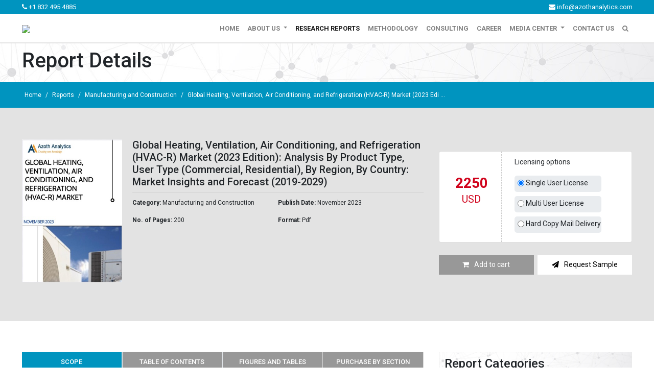

--- FILE ---
content_type: text/html; charset=UTF-8
request_url: https://www.azothanalytics.com/report/manufacturing-and-construction/global-heating-ventilation-air-conditioning-and-refrigeration-hvac-r-market-2023-edition-analysis-by-product-type-user-type-commercial-residential-by-region-by-country-market-insights-and-forecast-2019-2029
body_size: 11185
content:

<!DOCTYPE html>
<html>
<head><meta http-equiv="Content-Type" content="text/html; charset=utf-8">
	<title>Market Report - Global Heating, Ventilation, Air Conditioning, and Refrigeration (HVAC-R) Market (2023 Edition): Analysis By Product Type, User Type (Commercial, Residential), By Region, By Country: Market Insights and Forecast (2019-2029)</title>
    <link rel="icon" href="https://www.azothanalytics.com/images/favicon.ico" type="image/ico" />	
	<meta name="description" content="Our Company Azoth Analytics provide more than 100 company industries research reports like –energy, healthcare Parma, food beverage , telecom chemical and many more research reports.">
	<meta name="robots" content="all">
    <meta name="keywords" content="market research, agency, consumer, report, business, trend, international, analysis, process, product, top, firms, best, global,  strategy , analyst, methods, segmentation, services, consultant">
	<meta http-equiv="X-UA-Compatible" content="IE=edge">
    <meta name="viewport" content="width=device-width, initial-scale=1">
    <link rel="canonical" href="https://www.azothanalytics.com"/>
	<link href="https://www.jqueryscript.net/css/jquerysctipttop.css" rel="stylesheet" type="text/css">
    <link rel="stylesheet" href="https://stackpath.bootstrapcdn.com/bootstrap/4.4.1/css/bootstrap.min.css">
    <link rel="stylesheet" href="https://www.azothanalytics.com/css/slick.css">
    <link rel="stylesheet" href="https://www.azothanalytics.com/css/slick-theme.css">
    <link rel="stylesheet" href="https://www.azothanalytics.com/css/style.css">
    <script src="https://code.jquery.com/jquery-3.4.1.slim.min.js"></script>
	<script src="https://cdn.jsdelivr.net/npm/popper.js@1.16.0/dist/umd/popper.min.js"></script>
	<script src="https://stackpath.bootstrapcdn.com/bootstrap/4.4.1/js/bootstrap.min.js"></script>
        <script src='https://www.google.com/recaptcha/api.js'></script>
	<script src="https://www.azothanalytics.com/js/slick.js"></script>
	<link rel="stylesheet" href="https://cdnjs.cloudflare.com/ajax/libs/font-awesome/4.7.0/css/font-awesome.min.css">
	<link rel="stylesheet" href="https://cdnjs.cloudflare.com/ajax/libs/animate.css/3.4.0/animate.min.css">
	<link rel="stylesheet" href="https://www.azothanalytics.com/css/ken-burns.css">
<!-- Google tag (gtag.js) -->
<script async src="https://www.googletagmanager.com/gtag/js?id=UA-252597624-1"></script>
<script>
  window.dataLayer = window.dataLayer || [];
  function gtag(){dataLayer.push(arguments);}
  gtag('js', new Date());

  gtag('config', 'UA-252597624-1');
</script>
<meta name="google-site-verification" content="JN_a7yToUbvTv3CEaz7aW6eEEgyDfNG6R3rwigdDnGI" />

<script type="application/ld+json">
{
  "@context": "https://schema.org",
  "@type": "Organization",
  "name": "Azoth Analytics",
  "alternateName": "AA",
   "description" : "Azoth Analytics is a market and business consulting firm providing actionable business intelligence to organizations worldwide. Over the years, we have augmented and assisted the reach and frameworks of organizations including fortune 500 companies, SMEs, start-ups, financial technology start-ups, and venture capitalists through our research modeling and data solutions..",
  "url": "https://www.azothanalytics.com/",
  "logo": "https://www.azothanalytics.com/admin/logo/azoth-logo_(1).jpg",
  "contactPoint": [{
    "@type": "ContactPoint",
    "telephone": "+1 832 495 4885",
    "contactType": "customer service",
    "areaServed": "US",
    "availableLanguage": "en"
  },{
    "@type": "ContactPoint",
    "telephone": "+971 - 56 6951994",
    "contactType": "customer service",
    "areaServed": "SA",
    "availableLanguage": "en"
  },{
    "@type": "ContactPoint",
    "telephone": "+44 - 744 - 8107625",
    "contactType": "customer service",
    "areaServed": "150",
    "availableLanguage": "en"
  },{
    "@type": "ContactPoint",
    "telephone": "+91-9873426288",
    "contactType": "customer service",
    "areaServed": "IN"
  }],
  "sameAs": [
    "https://www.azothanalytics.com/",
    "https://www.linkedin.com/company/azoth-analytics/",
    "https://www.facebook.com/profile.php?id=100089010184211"
  ]
}
</script>
<script type="application/ld+json">
{
  "@context": "https://schema.org/",
  "@type": "WebSite",
  "name": "Azoth Analytics",
  "url": "https://www.azothanalytics.com/",
  "potentialAction": {
    "@type": "SearchAction",
    "target": "{search_term_string}",
    "query-input": "required name=search_term_string"
  }
}
</script>
<!-- Google Tag Manager -->
<script>(function(w,d,s,l,i){w[l]=w[l]||[];w[l].push({'gtm.start':
new Date().getTime(),event:'gtm.js'});var f=d.getElementsByTagName(s)[0],
j=d.createElement(s),dl=l!='dataLayer'?'&l='+l:'';j.async=true;j.src=
'https://www.googletagmanager.com/gtm.js?id='+i+dl;f.parentNode.insertBefore(j,f);
})(window,document,'script','dataLayer','GTM-WXN8SRB');</script>
<!-- End Google Tag Manager -->
</head>
<body>
    <!-- Google Tag Manager (noscript) -->
<noscript><iframe src="https://www.googletagmanager.com/ns.html?id=GTM-WXN8SRB"
height="0" width="0" style="display:none;visibility:hidden"></iframe></noscript>
<!-- End Google Tag Manager (noscript) -->
<div class="vx-search-form" style="display: none;">
           <div class="container">
                <a id="vx-search-pop-close" href="javascript:void(0);"><i class="fa fa-window-close"></i></a>
                 <div class="row">
                    <div class="col-md-12 my-auto">
                        <form method="post" action="https://www.azothanalytics.com/search">
                            <input type="text" id="vx_search_form_box" name="search_form" placeholder="Search anything and hit enter" required>
                            
                        </form>
                    </div>
                 </div>
           </div>
    </div>
<div class="vx-header-container">
	<div class="vx-top-nav">
		<div class="container">
			<div class="vx-top-nav-left">
				<a href="tel:+91 120 429 8235"><i class="fa fa-phone"></i> +1 832 495 4885</a>
			</div>
			<div class="vx-top-nav-right">
				<a href="mailto:info@azothanalytics.com?Subject=Hello"><i class="fa fa-envelope"></i> info@azothanalytics.com</a>
			</div>
		</div>
	</div>	
	<nav class="navbar navbar-expand-lg navbar-light navbar-fixed-top">
			<div class="container">
  <a class="navbar-brand" href="https://www.azothanalytics.com"><img src="https://www.azothanalytics.com/admin/" /></a>
  <button class="navbar-toggler" type="button" data-toggle="collapse" data-target="#navbarNavDropdown" aria-controls="navbarNavDropdown" aria-expanded="false" aria-label="Toggle navigation">
    <span class="navbar-toggler-icon"></span>
  </button>
  <div class="collapse navbar-collapse" id="navbarNavDropdown">
    <ul class="navbar-nav ml-auto">
      <li class="nav-item ">
        <a class="nav-link" href="https://www.azothanalytics.com">Home</a>
      </li>
      <li class="nav-item dropdown ">
        <a class="nav-link dropdown-toggle" href="#" id="navbarDropdown" role="button" data-toggle="dropdown" aria-haspopup="true" aria-expanded="false">
          About us
        </a>
        <div class="dropdown-menu" aria-labelledby="navbarDropdown">
          <a class="dropdown-item" href="https://www.azothanalytics.com/about-us">About</a>
          <a class="dropdown-item" href="https://www.azothanalytics.com/knowledge-paper">Knowledge Paper</a></a>
        </div>
      </li>
      <li class="nav-item active">
        <a class="nav-link" href="https://www.azothanalytics.com/research-reports">Research Reports</a>
      </li>
      <li class="nav-item ">
        <a class="nav-link" href="https://www.azothanalytics.com/methodology">Methodology</a>
      </li>
      <li class="nav-item ">
        <a class="nav-link" href="https://www.azothanalytics.com/consulting">Consulting</a>
      </li>
      <li class="nav-item ">
        <a class="nav-link" href="https://www.azothanalytics.com/careers">Career</a>
      </li>
      <li class="nav-item dropdown ">
        <a class="nav-link dropdown-toggle" href="#" id="navbarDropdown" role="button" data-toggle="dropdown" aria-haspopup="true" aria-expanded="false">
          Media Center
        </a>
        <div class="dropdown-menu" aria-labelledby="navbarDropdown">
          <a class="dropdown-item" href="https://www.azothanalytics.com/press-releases">Press Release</a>
          <!--<a class="dropdown-item" href="/upcoming-reports">Upcoming reports</a>-->
          <a class="dropdown-item" href="https://www.azothanalytics.com/media-inquires">Media Inquiries</a>
          <a class="dropdown-item" href="https://www.azothanalytics.com/press-media">Press & Media</a>
          <a class="dropdown-item" href="https://www.azothanalytics.com/blogs">Blogs</a></a>
        </div>
      </li>
      <li class="nav-item ">
        <a class="nav-link" href="https://www.azothanalytics.com/contact-us">Contact Us</a>
      </li>
      <!--<li class="nav-item vx-nav-bucket">
        <a class="nav-link" href="javascript:void(0)"><i class="fa fa-shopping-cart"></i></a>
      </li>-->
      <li class="nav-item">
        <a id="vx-search-pop-open" class="nav-link" href="javascript:void(0)"><i class="fa fa-search"></i></a>
      </li>
    </ul>
  </div>
</div>
</nav>
</div>

<div id="myModal2" class="modal fade" role="dialog">
  <div class="modal-dialog modal-dialog-scrollable">

    <!-- Modal content-->
    <div class="modal-content">
      <div class="modal-header">
          <h4 class="modal-title" style="text-align:left;">Request Sample</h4>
        <button type="button" class="close" data-dismiss="modal">&times;</button>
        
      </div>
      <div class="modal-body">
        <form method="post">
                           <input class="form-control" type="text" name="free_sample_name" id="free_sample_name" placeholder="Your name" required><br>
                           <input class="form-control" type="email" name="free_sample_email" id="free_sample_email" placeholder="Email" required><br>
                           <input class="form-control" type="text" onkeypress="return event.charCode >= 48 && event.charCode <= 57" name="free_sample_phone" id="free_sample_phone" placeholder="Phone" required><br>
                           <input type="hidden" name="free_sample_title" id="free_sample_title" value="405">
                           <input type="hidden" name="free_sample_report_name" id="free_sample_report_name" value="report/pdf/Sample-Global_HVAC-R_Market_Report.pdf">
                           <div class="g-recaptcha" data-sitekey="6LfXYLUUAAAAACVxS7x6lZkFEoMKSX3aBXHziyAY"></div><br>
						   <input class="btn btn-primary" type="submit" id="down-form-submit" name="down-form-submit" value="Submit Request" />
        </form>
      </div>
    </div>

  </div>
</div>

<div class="vx-page-title-banner">
	<div class="container">
		<h1>Report Details</h1>
	</div>
</div>

<div class="vx-breadcrumbs">
	<div class="container">
		<a href="https://www.azothanalytics.com">Home</a> / <a href="https://www.azothanalytics.com/reports">Reports</a> / <a href="https://www.azothanalytics.com/reports/manufacturing-and-construction">Manufacturing and Construction</a> / <a href="#">Global Heating, Ventilation, Air Conditioning, and Refrigeration (HVAC-R) Market (2023 Edi ...</a>
	</div>
</div>

<div class="vx-single-report-header-section vx-normal-padding vx-gray-back">
	<div class="container">
		<div class="row">
			<div class="col-md-8">
				<div class="vx-single-report-title">
					<div class="vx-single-report-title-left mb-3">
						<img src="https://www.azothanalytics.com/admin/report/image/cover_hvacr.jpg" />
					</div>
					<div class="vx-single-report-title-right">
						<h2>Global Heating, Ventilation, Air Conditioning, and Refrigeration (HVAC-R) Market (2023 Edition): Analysis By Product Type, User Type (Commercial, Residential), By Region, By Country: Market Insights and Forecast (2019-2029)</h2>
						<div class="vx-single-report-meta">
							<p class="vx-meta-sku"><strong>Category:</strong> Manufacturing and Construction</p>
							<p class="vx-meta-pub-date"><strong>Publish Date:</strong> November 2023</p>
							<p class="vx-meta-sku"><strong>No. of Pages:</strong> 200</p>
							<p class="vx-meta-pub-date"><strong>Format:</strong> Pdf</p>
						</div>
						
					</div>
				</div>
			</div>
			<div class="col-md-4">
				<!--<div class="vx-license-type">
					<label>
                       <input class="vx-single-user" id="checkbox_now5" type="radio" name="ch5" value="1700" checked="" style="color:#fff900;"><span>Electronic Access - Single User License</span>
                    </label>
                    <label>
                       <input class="vx-single-user" id="checkbox_now5" type="radio" name="ch5" value="1700" checked="" style="color:#fff900;"><span>Electronic Access - Multi User License</span>
                    </label>
                    <label>
                       <input class="vx-single-user" id="checkbox_now5" type="radio" name="ch5" value="1700" checked="" style="color:#fff900;"><span>Hard Copy Mail Delivery</span>
                    </label>
				</div>-->
				<div class="card my-4">
                  <div class="fffdiv">
                     <div class="row">
                        <div class="col-sm-4">
                           <ul class="price">
                              <li class="new prices"></li>
                              <li style=" font-size: 20px;font-weight: 400;color: #d0021b;line-height: 0; ">USD</li>
                           </ul>
                        </div>
                        <div class="col-sm-8 licence-div">
                           <p class="lic">Licensing options</p>
                                <div>
                                  <label>
                                    <input class="vx-single-user" id="checkbox_now5" type="radio" name="ch5" value="2250" checked="" style="color:#fff900;"><span>Single User License</span>
                                  </label>
                                </div>
                                <div>
                                  <label>
                                    <input class="vx-corporate-user" id="checkbox_now5" type="radio" name="ch5" value="2950"><span>Multi User License</span>
                                  </label>
                                </div>
                                <div>
                                  <label>
                                    <input class="vx-hard-copy-mail" id="checkbox_now5" type="radio" name="ch5" value="2600"><span>Hard Copy Mail Delivery</span>
                                  </label>
                                </div>
                               <!-- <div>
                                  <label>
                                    <input class="vx-hard-copy-user" id="checkbox_now5" type="radio" name="ch5" value=""><span>Hard Copy - Mail Delivery</span>
                                  </label>
                                </div>-->
                              </div>
                           </div>
                        </div>
                     </div>
                <div class="vx-single-report-cart-btns">
					<a href="https://www.azothanalytics.com/checkout/[base64]"><i class="fa fa-shopping-cart"></i>Add to cart</a>
					<a href="#" data-toggle="modal" data-target="#myModal2"><i class="fa fa-paper-plane"></i>Request Sample</a>
				</div>
				
			</div>
		</div>
	</div>
</div>

<div class="vx-single-report-content vx-normal-padding">
	<div class="container">
		<div class="row">
			<div class="col-md-8">
				<ul class="nav nav-tabs">
	                <li class="nav-item">
	                    <a class="nav-link active" data-toggle="tab" href="#home">Scope</a>
	                </li>
	                <li class="nav-item border-left border-right">
	                    <a class="nav-link" data-toggle="tab" href="#menu1">Table of contents</a>
	                </li>
	                <li class="nav-item">
	                    <a class="nav-link" data-toggle="tab" href="#menu2">Figures and Tables</a>
	                </li>
	                <!--<li class="nav-item">
	                    <a class="nav-link" data-toggle="tab" href="#menu3">Sample</a>
	                </li>-->
	                <li class="nav-item">
	                    <a class="nav-link" data-toggle="tab" href="#purchase-by-section">Purchase by Section</a>
	                </li>
	            </ul>
	            <div class="tab-content">
	                <div id="home" class="container tab-pane active nopadding" style="text-align:justify;">
	                	<p><strong>Executive Summary</strong></p><p>Azoth Analytics has released a research report titled â€œGlobal Heating, Ventilation, Air Conditioning, and Refrigeration (HVAC-R) Market (2023 Edition)â€ which provides a complete analysis of the Global Heating, Ventilation, Air Conditioning, and Refrigeration (HVAC-R) industry in terms of market segmentation By Product Type (Cooling, Refrigeration, Heating, and Ventilation or Indoor Air Quality), User Type (Commercial, Residential), By Region (North America, Europe, Asia-pacific, and ROW), and By Country for the historical period of 2019-2022, the estimates of 2023 and the forecast period of 2024-2029.</p><p>Global Heating, Ventilation, Air Conditioning, and Refrigeration (HVAC-R) Market attained a market value of USD 267.86 Billion in 2022 witnessing a growth of 3.37% during 2019-2022. &nbsp;</p><p>While air conditioning is ubiquitous in many warmer developed economies, emerging nations with a rising middle class are going to continue to drive unit demand. Once air conditioning is introduced, it quickly spreads from transportation hubs, commercial enterprises, and ultimately to the home, bolstering the market growth. &nbsp;</p><p>The emerging need to reduce volatile energy costs, and supportive government policies that are being introduced in pursuit of net zero carbon emissions will further accelerate the growth in future. The Global Heating, Ventilation, Air Conditioning, and Refrigeration (HVAC-R) Market is expected to grow in the forecast period and register a market value of USD 370.62 Billion in 2029 at a CAGR of 4.5% during the forecast period. &nbsp;</p><p>The Heating, Ventilation, Air Conditioning, and Refrigeration (HVAC-R) market are propelled by the ever-increasing old age population across the globe, burgeoning demand for sustainable, environmental products clubbed with growing awareness among consumers regarding the impact of these products on the environment will spur the market growth in future.</p><p>Factors such as a growing population, growing construction industry, and rising disposable incomes contribute to the market's expansion supported by increasing awareness related to the impact of bad air on the human body with an increasing number of people suffering from lung diseases will supplement the growth. Other features of the market include an increasing number of leading companies investing heftily in offering technologically advanced HVAC-R products coupled with burgeoning demand for cooling equipment including ACs and refrigerators during the summer season will infuse robust growth in the market in future.</p><p>&nbsp;</p><p><strong>Scope of the Report</strong></p><p>â€¢ The report analyses the Heating, Ventilation, Air Conditioning, and Refrigeration (HVAC-R) Market by Value (USD Billion)</p><p>â€¢ The report presents the analysis of the Heating, Ventilation, Air Conditioning, and Refrigeration (HVAC-R) Market for the historical period of 2019-2022, the estimated year 2023 and the forecast period of 2024-2029. &nbsp;</p><p>â€¢ The report analyses the Heating, Ventilation, Air Conditioning, and Refrigeration (HVAC-R) Market By Product Type (Cooling, Refrigeration, Heating, and Ventilation or Indoor Air Quality).</p><p>â€¢ The report analyses the Heating, Ventilation, Air Conditioning, and Refrigeration (HVAC-R) Market By User Type (Commercial, Residential). &nbsp;</p><p>â€¢ The key insights of the report have been presented through the frameworks of SWOT and Porterâ€™s Five Forces Analysis. &nbsp;</p><p>â€¢ Also, the major opportunities, trends, drivers and challenges of the industry has been analysed in the report. &nbsp;</p><p>â€¢ The report tracks competitive developments, strategies, mergers and acquisitions and new product development. The companies analysed in the report include Daikin, Ingersoll Rand, Panasonic, Midea Group, Haier, Gree Electric, Voltas, LG Electronics, Envicool, Mitsubishi Electric.</p>                    </div>
	                <div id="menu1" class="container tab-pane">
	                	<p><strong>1. Market Background</strong></p><p>1.1 Scope and Product Outlook</p><p>1.2 Executive Summary</p><p>1.3 Research Methodology</p><p><strong>2. Strategic Recommendations</strong></p><p>2.1 Invest in Advanced Cooling Technology</p><p>2.2 Expanding product portfolio to offer products with high energy efficiency ratings</p><p><strong>3. Global Heating, Ventilation, Air Conditioning, and Refrigeration (HVAC-R) Market: Historic and Forecast (2019-2029)</strong></p><p>3.1 Impact Analysis of Macro Economic Factors on Heating, Ventilation, Air Conditioning, and Refrigeration (HVAC-R) Market</p><p>3.2 GDP Per Capita, By Country (2022)</p><p>3.3 Share of People Living in the Urban Areas Across the Globe</p><p>3.4 Internet Users, By Country</p><p>3.5 Cellphone Users, By Country and Top 50 Countries With the Largest Percentage of Older Adults</p><p>3.6 Global Heating, Ventilation, Air Conditioning, and Refrigeration (HVAC-R) Market: Dashboard</p><p>3.7 Global Heating, Ventilation, Air Conditioning, and Refrigeration (HVAC-R) Market: Market Size and CAGR, 2019-2029 (USD Billion &amp; CAGR)</p><p>3.8 Degree of Impact of COVID-19 on the Heating, Ventilation, Air Conditioning, and Refrigeration (HVAC-R) Market</p><p>3.9 Global Heating, Ventilation, Air Conditioning, and Refrigeration (HVAC-R) Market Segmentation: By Product Type</p><p>3.9.1 Global Heating, Ventilation, Air Conditioning, and Refrigeration (HVAC-R) Market, By Product Type Overview</p><p>3.9.2 Global Heating, Ventilation, Air Conditioning, and Refrigeration (HVAC-R) Market Size, By Cooling, By Value, 2019H-2029F (USD Billion &amp; CAGR)</p><p>3.9.3 Global Heating, Ventilation, Air Conditioning, and Refrigeration (HVAC-R) Market Size, By Refrigeration, By Value, 2019H-2029F (USD Billion &amp; CAGR)3.9.4 Global Heating, Ventilation, Air Conditioning, and Refrigeration (HVAC-R) Market Size, By Heating, By Value, 2019H-2029F (USD Billion &amp; CAGR)</p><p>3.9.5 Global Heating, Ventilation, Air Conditioning, and Refrigeration (HVAC-R) Market Size, By Ventilation or Indoor Air Quality, By Value, 2019H-2029F (USD Billion &amp; CAGR)</p><p>3.10 Global Heating, Ventilation, Air Conditioning, and Refrigeration (HVAC-R) Market Segmentation: By User Type</p><p>3.10.1 Global Heating, Ventilation, Air Conditioning, and Refrigeration (HVAC-R) Market, By User Type Overview</p><p>3.10.2 Global Heating, Ventilation, Air Conditioning, and Refrigeration (HVAC-R) Market Size, By Commercial, By Value, 2019H-2029F (USD Billion &amp; CAGR)</p><p>3.10.3 Global Heating, Ventilation, Air Conditioning, and Refrigeration (HVAC-R) Market Size, By Residential, By Value, 2019H-2029F (USD Billion &amp; CAGR)</p><p>&nbsp;</p><p><strong>4. Global Heating, Ventilation, Air Conditioning, and Refrigeration (HVAC-R) Market, Region Analysis</strong></p><p>4.1 Regional Coverage of the Study</p><p>4.2 Regional Snapshot</p><p>&nbsp;</p><p><strong>5. North America Heating, Ventilation, Air Conditioning, and Refrigeration (HVAC-R) Market: Historic and Forecast (2019-2029)</strong></p><p>5.1 North America Heating, Ventilation, Air Conditioning, and Refrigeration (HVAC-R) Market: Snapshot &nbsp;</p><p>5.2 North America Heating, Ventilation, Air Conditioning, and Refrigeration (HVAC-R) Market: Market Size and CAGR, 2019-2029 (USD Billion &amp; CAGR)</p><p>5.3 North America Heating, Ventilation, Air Conditioning, and Refrigeration (HVAC-R) Market: Key Factors</p><p>5.4 North America Heating, Ventilation, Air Conditioning, and Refrigeration (HVAC-R) Market Segmentation: By Product Type</p><p>5.4.1 North America Heating, Ventilation, Air Conditioning, and Refrigeration (HVAC-R) Market, By Product Type Overview</p><p>5.4.2 North America HVAC-R Market Size, By Cooling, By Value, 2019H-2029F (USD Billion &amp; CAGR)</p><p>5.4.3 North America HVAC-R Market Size, By Refrigeration, By Value, 2019H-2029F (USD Billion &amp; CAGR)</p><p>5.4.4 North America HVAC-R Market Size, By Heating, By Value, 2019H-2029F (USD Billion &amp; CAGR)</p><p>5.4.5 North America HVAC-R Market Size, By Ventilation or Indoor Air Quality, By Value, 2019H-2029F (USD Billion &amp; CAGR)</p><p>5.5 North America Heating, Ventilation, Air Conditioning, and Refrigeration (HVAC-R) Market Segmentation: By User Type</p><p>5.5.1 North America Heating, Ventilation, Air Conditioning, and Refrigeration (HVAC-R) Market, By User Type Overview</p><p>5.5.2 North America HVAC-R Market Size, By Commercial, By Value, 2019H-2029F (USD Billion &amp; CAGR)</p><p>5.5.3 North America HVAC-R Market Size, By Residential, By Value, 2019H-2029F (USD Billion &amp; CAGR)</p><p>5.6 North America Heating, Ventilation, Air Conditioning, and Refrigeration (HVAC-R) Market Segmentation: By Country</p><p>5.6.1 United States Heating, Ventilation, Air Conditioning, and Refrigeration (HVAC-R) Market: Market Size and CAGR, 2019-2029 (USD Billion &amp; CAGR)5.6.1.1 United States Heating, Ventilation, Air Conditioning, and Refrigeration (HVAC-R) Market, By Product Type</p><p>5.6.1.2 United States Heating, Ventilation, Air Conditioning, and Refrigeration (HVAC-R) Market, By User Type</p><p>5.6.2 Canada Heating, Ventilation, Air Conditioning, and Refrigeration (HVAC-R) Market: Market Size and CAGR, 2019-2029 (USD Billion &amp; CAGR)</p><p>5.6.2.1 Canada Heating, Ventilation, Air Conditioning, and Refrigeration (HVAC-R) Market, By Product Type</p><p>5.6.2.2 Canada Heating, Ventilation, Air Conditioning, and Refrigeration (HVAC-R) Market, By User Type</p><p>&nbsp;</p><p><strong>6. Europe Heating, Ventilation, Air Conditioning, and Refrigeration (HVAC-R) Market: Historic and Forecast (2019-2029)</strong></p><p>6.1 Europe Heating, Ventilation, Air Conditioning, and Refrigeration (HVAC-R) Market: Snapshot &nbsp;</p><p>6.2 Europe Heating, Ventilation, Air Conditioning, and Refrigeration (HVAC-R) Market: Market Size and CAGR, 2019-2029 (USD Billion &amp; CAGR)</p><p>6.3 Europe Heating, Ventilation, Air Conditioning, and Refrigeration (HVAC-R) Market: Key Factors</p><p>6.4 Europe Heating, Ventilation, Air Conditioning, and Refrigeration (HVAC-R) Market Segmentation: By Product Type</p><p>6.4.1 Europe Heating, Ventilation, Air Conditioning, and Refrigeration (HVAC-R) Market, By Product Type Overview</p><p>6.4.2 Europe Heating, Ventilation, Air Conditioning, and Refrigeration (HVAC-R) Market Size, By Cooling, By Value, 2019H-2029F (USD Billion &amp; CAGR)</p><p>6.4.3 Europe HVAC-R Market Size, By Refrigeration, By Value, 2019H-2029F (USD Billion &amp; CAGR)</p><p>6.4.4 Europe Heating, Ventilation, Air Conditioning, and Refrigeration (HVAC-R) Market Size, By Heating, By Value, 2019H-2029F (USD Billion &amp; CAGR)</p><p>6.4.5 Europe Heating, Ventilation, Air Conditioning, and Refrigeration (HVAC-R) Market Size, By Ventilation or Indoor Air Quality, By Value, 2019H-2029F (USD Billion &amp; CAGR)</p><p>6.5 Europe Heating, Ventilation, Air Conditioning, and Refrigeration (HVAC-R) Market Segmentation: By User Type</p><p>6.5.1 Europe Heating, Ventilation, Air Conditioning, and Refrigeration (HVAC-R) Market, By User Type Overview</p><p>6.5.2 Europe Heating, Ventilation, Air Conditioning, and Refrigeration (HVAC-R) Market Size, By Commercial, By Value, 2019H-2029F (USD Billion &amp; CAGR)</p><p>6.5.3 Europe Heating, Ventilation, Air Conditioning, and Refrigeration (HVAC-R) Market Size, By Residential, By Value, 2019H-2029F (USD Billion &amp; CAGR)</p><p>6.6 Europe Heating, Ventilation, Air Conditioning, and Refrigeration (HVAC-R) Market Segmentation: By Country</p><p>6.6.1 United Kingdom HVAC-R Market: Market Size and CAGR, 2019-2029 (USD Billion &amp; CAGR)</p><p>6.6.1.1 United Kingdom HVAC-R Market, By Product Type</p><p>6.6.1.2 United Kingdom HVAC-R Market, By User Type</p><p>6.6.2 France Heating, Ventilation, Air Conditioning, and Refrigeration (HVAC-R) Market: Market Size and CAGR, 2019-2029 (USD Billion &amp; CAGR)</p><p>6.6.2.1 France Heating, Ventilation, Air Conditioning, and Refrigeration (HVAC-R) Market, By Product Type</p><p>6.6.2.2 France Heating, Ventilation, Air Conditioning, and Refrigeration (HVAC-R) Market, By User Type</p><p>6.6.3 Germany Heating, Ventilation, Air Conditioning, and Refrigeration (HVAC-R) Market: Market Size and CAGR, 2019-2029 (USD Billion &amp; CAGR)</p><p>6.6.3.1 Germany Heating, Ventilation, Air Conditioning, and Refrigeration (HVAC-R) Market, By Product Type</p><p>6.6.3.2 Germany Heating, Ventilation, Air Conditioning, and Refrigeration (HVAC-R) Market, By User Type</p><p>6.6.4 Italy Heating, Ventilation, Air Conditioning, and Refrigeration (HVAC-R) Market: Market Size and CAGR, 2019-2029 (USD Billion &amp; CAGR)</p><p>6.6.4.1 Italy Heating, Ventilation, Air Conditioning, and Refrigeration (HVAC-R) Market, By Product Type</p><p>6.6.4.2 Italy Heating, Ventilation, Air Conditioning, and Refrigeration (HVAC-R) Market, By User Type</p><p>6.6.5 Rest of Europe Heating, Ventilation, Air Conditioning, and Refrigeration (HVAC-R) Market: Market Size and CAGR, 2019-2029 (USD Billion &amp; CAGR)</p><p>6.6.5.1 Rest of Europe Heating, Ventilation, Air Conditioning, and Refrigeration (HVAC-R) Market, By Product Type</p><p>6.6.5.2 Rest of Europe Heating, Ventilation, Air Conditioning, and Refrigeration (HVAC-R) Market, By User Type</p><p>&nbsp;</p><p><strong>7. Asia Pacific Heating, Ventilation, Air Conditioning, and Refrigeration (HVAC-R) Market: Historic and Forecast (2019-2029)</strong></p><p>7.1 Asia Pacific Heating, Ventilation, Air Conditioning, and Refrigeration (HVAC-R) Market: Snapshot &nbsp;</p><p>7.2 Asia Pacific Heating, Ventilation, Air Conditioning, and Refrigeration (HVAC-R) Market: Market Size and CAGR, 2019-2029 (USD Billion &amp; CAGR)</p><p>7.3 Asia Pacific Heating, Ventilation, Air Conditioning, and Refrigeration (HVAC-R) Market: Key Factors</p><p>7.4 Asia Pacific Heating, Ventilation, Air Conditioning, and Refrigeration (HVAC-R) Market Segmentation: By Product Type</p><p>7.4.1 Asia Pacific Heating, Ventilation, Air Conditioning, and Refrigeration (HVAC-R) Market, By Product Type Overview</p><p>7.4.2 Asia Pacific HVAC-R Market Size, By Cooling, By Value, 2019H-2029F (USD Billion &amp; CAGR)</p><p>7.4.3 Asia Pacific HVAC-R Market Size, By Refrigeration, By Value, 2019H-2029F (USD Billion &amp; CAGR)</p><p>7.4.4 Asia Pacific Heating, Ventilation, Air Conditioning, and Refrigeration (HVAC-R) Market Size, By Heating, By Value, 2019H-2029F (USD Billion &amp; CAGR)</p><p>7.4.5 Asia Pacific Heating, Ventilation, Air Conditioning, and Refrigeration (HVAC-R) Market Size, By Ventilation or Indoor Air Quality, By Value, 2019H-2029F (USD Billion &amp; CAGR)</p><p>7.5 Asia Pacific Heating, Ventilation, Air Conditioning, and Refrigeration (HVAC-R) Market Segmentation: By User Type</p><p>7.5.1 Asia Pacific Heating, Ventilation, Air Conditioning, and Refrigeration (HVAC-R) Market, By User Type Overview</p><p>7.5.2 Asia Pacific Heating, Ventilation, Air Conditioning, and Refrigeration (HVAC-R) Market Size, By Commercial, By Value, 2019H-2029F (USD Billion &amp; CAGR)</p><p>7.5.3 Asia Pacific Heating, Ventilation, Air Conditioning, and Refrigeration (HVAC-R) Market Size, By Residential, By Value, 2019H-2029F (USD Billion &amp; CAGR)</p><p>7.6 Asia Pacific Heating, Ventilation, Air Conditioning, and Refrigeration (HVAC-R) Market Segmentation: By Country</p><p>7.6.1 China Heating, Ventilation, Air Conditioning, and Refrigeration (HVAC-R) Market: Market Size and CAGR, 2019-2029 (USD Billion &amp; CAGR)</p><p>7.6.1.1 China Heating, Ventilation, Air Conditioning, and Refrigeration (HVAC-R) Market, By Product Type</p><p>7.6.1.2 China Heating, Ventilation, Air Conditioning, and Refrigeration (HVAC-R) Market, By User Type</p><p>7.6.2 Japan Heating, Ventilation, Air Conditioning, and Refrigeration (HVAC-R) Market: Market Size and CAGR, 2019-2029 (USD Billion &amp; CAGR)</p><p>7.7.2.1 Japan Heating, Ventilation, Air Conditioning, and Refrigeration (HVAC-R) Market, By Product Type</p><p>7.7.2.2 Japan Heating, Ventilation, Air Conditioning, and Refrigeration (HVAC-R) Market, By User Type</p><p>7.6.3 India Heating, Ventilation, Air Conditioning, and Refrigeration (HVAC-R) Market: Market Size and CAGR, 2019-2029 (USD Billion &amp; CAGR)</p><p>7.6.3.1 India Heating, Ventilation, Air Conditioning, and Refrigeration (HVAC-R) Market, By Product Type</p><p>7.6.3.2 India Heating, Ventilation, Air Conditioning, and Refrigeration (HVAC-R) Market, By User Type</p><p>7.6.4 South Korea Heating, Ventilation, Air Conditioning, and Refrigeration (HVAC-R) Market: Market Size and CAGR, 2019-2029 (USD Billion &amp; CAGR)</p><p>7.6.4.1 South Korea Heating, Ventilation, Air Conditioning, and Refrigeration (HVAC-R) Market, By Product Type</p><p>7.6.4.2 South Korea Heating, Ventilation, Air Conditioning, and Refrigeration (HVAC-R) Market, By User Type</p><p>7.6.5 Rest of Asia Pacific Heating, Ventilation, Air Conditioning, and Refrigeration (HVAC-R) Market: Market Size and CAGR, 2019-2029 (USD Billion &amp; CAGR)</p><p>7.6.5.1 Rest of Asia Pacific Heating, Ventilation, Air Conditioning, and Refrigeration (HVAC-R) Market, By Product Type</p><p>7.6.5.2 Rest of Asia Pacific Heating, Ventilation, Air Conditioning, and Refrigeration (HVAC-R) Market, By User Type</p><p>&nbsp;</p><p><strong>8. Rest of the World Heating, Ventilation, Air Conditioning, and Refrigeration (HVAC-R) Market: Historic and Forecast (2019-2029)</strong></p><p>8.1 Rest of the World Heating, Ventilation, Air Conditioning, and Refrigeration (HVAC-R) Market: Snapshot &nbsp;</p><p>8.2 Rest of the World Heating, Ventilation, Air Conditioning, and Refrigeration (HVAC-R) Market: Market Size and CAGR, 2019-2029 (USD Billion &amp; CAGR)</p><p>8.3 Rest of the World Heating, Ventilation, Air Conditioning, and Refrigeration (HVAC-R) Market: Key Factors</p><p>8.4 Rest of the World HVAC-R Market Segmentation: By Product Type</p><p>8.4.1 Rest of the World HVAC-R Market, By Product Type Overview</p><p>8.4.2 Rest of the World HVAC-R Market Size, By Cooling, By Value, 2019H-2029F (USD Billion &amp; CAGR)</p><p>8.4.3 Rest of the World HVAC-R Market Size, By Refrigeration, By Value, 2019H-2029F (USD Billion &amp; CAGR)</p><p>8.4.4 Rest of the World HVAC-R Market Size, By Heating, By Value, 2019H-2029F (USD Billion &amp; CAGR)</p><p>8.4.5 Rest of the World HVAC-R Market Size, By Ventilation or Indoor Air Quality, By Value, 2019H-2029F (USD Billion &amp; CAGR)</p><p>8.5 Rest of the World Heating, Ventilation, Air Conditioning, and Refrigeration (HVAC-R) Market Segmentation: By User Type</p><p>8.5.1 Rest of the World Heating, Ventilation, Air Conditioning, and Refrigeration (HVAC-R) Market, By User Type Overview</p><p>8.5.2 Rest of the World Heating, Ventilation, Air Conditioning, and Refrigeration (HVAC-R) Market Size, By Commercial, By Value, 2019H-2029F (USD Billion &amp; CAGR)</p><p>8.5.3 Rest of the World Heating, Ventilation, Air Conditioning, and Refrigeration (HVAC-R) Market Size, By Residential, By Value, 2019H-2029F (USD Billion &amp; CAGR)</p><p>&nbsp;</p><p><strong>9. Market Dynamics</strong></p><p>9.1 Impact Assessment of Market Dynamics on Global Heating, Ventilation, Air Conditioning, and Refrigeration (HVAC-R) Market</p><p>9.2 Drivers</p><p>9.3 Restraints</p><p>9.4 Trends</p><p>&nbsp;</p><p><strong>10. Industry Ecosystem Analysis</strong></p><p>10.1 Macro-Economic Factor Assessment</p><p>10.2 Porter Analysis</p><p>&nbsp;</p><p><strong>11. Competitive Landscape</strong></p><p>11.1 Competitive Positioning</p><p>11.2 Prominent Companies Market Share</p><p>11.3 Company Profiles</p><p>11.3.1 Daikin</p><p>11.3.2 Ingersoll Rand</p><p>11.3.3 Panasonic</p><p>11.3.4 Midea Group</p><p>11.3.5 Haier</p><p>11.3.6 Gree Electric</p><p>11.3.7 Voltas</p><p>11.3.8 LG Electronics</p><p>11.3.9 Envicool</p><p>11.3.10 Mitsubishi Electric</p>	                </div>
	                <div id="menu2" class="container tab-pane">
	                <p><strong>List of Figures</strong></p><p>Figure 1: GDP Per Capita, By Countries, 2022 (In USD)</p><p>Figure 2: Global Energy Consumption, By Countries (In Mtoe), 2022</p><p>Figure 3: Global Energy Consumption Trend, By Region (In Mtoe), 1990-2022</p><p>Figure 4: Share of People Living in Urban Area, 2021</p><p>Figure 5: Internet Users, By Country, 2022</p><p>Figure 6: Cellphone Users, By Country, 2022</p><p>Figure 7: Top 50 Countries With the Largest Percentage of Older Adults, 2022</p><p>Figure 8: Global Heating, Ventilation, Air Conditioning, and Refrigeration (HVAC-R) Market Size, By Value, 2019-2022 (USD Billion)</p><p>Figure 9: Global Heating, Ventilation, Air Conditioning, and Refrigeration (HVAC-R) Market Size, By Value, 2023-2029 (USD Billion)</p><p>Figure 10: Global Heating, Ventilation, Air Conditioning, and Refrigeration (HVAC-R) Market Share, By Product Type, 2022 (%)</p><p>Figure 11: Global Heating, Ventilation, Air Conditioning, and Refrigeration (HVAC-R) Market Size, By Cooling, By Value, 2019H-2029F (USD Billion &amp; CAGR)</p><p>Figure 12: Global Heating, Ventilation, Air Conditioning, and Refrigeration (HVAC-R) Market Absolute Opportunity, By Cooling, 2019H-2029F (USD Billion)</p><p>Figure 13: Global Heating, Ventilation, Air Conditioning, and Refrigeration (HVAC-R) Market Size, By Refrigeration, By Value, 2019H-2029F (USD Billion &amp; CAGR)</p><p>Figure 14: Global HVAC-R Market Absolute Opportunity, By Refrigeration, 2019H-2029F (USD Billion)</p><p>Figure 15: Global HVAC-R Market Size, By Heating, By Value, 2019H-2029F (USD Billion &amp; CAGR)</p><p>Figure 16: Global HVAC-R Market Absolute Opportunity, By Heating, 2019H-2029F (USD Billion)</p><p>Figure 17: Global HVAC-R Market Size, By Ventilation or Indoor Air Quality, By Value, 2019H-2029F (USD Billion &amp; CAGR)</p><p>Figure 18: Global HVAC-R Market Absolute Opportunity, By Ventilation or Indoor Air Quality, 2019H-2029F (USD Billion)</p><p>Figure 19: Global HVAC-R Market Size, By Commercial, By Value, 2019H-2029F (USD Billion &amp; CAGR)</p><p>Figure 20: Global HVAC-R Market Absolute Opportunity, By Commercial, 2019H-2029F (USD Billion)</p><p>Figure 21: Global HVAC-R Market Size, By Residential, By Value, 2019H-2029F (USD Billion &amp; CAGR)</p><p>Figure 22: Global HVAC-R Market Absolute Opportunity, By Residential, 2019H-2029F (USD Billion)</p><p>Figure 23: North America HVAC-R Market &nbsp;Size, By Value, 2019H-2029F (USD Billion)</p><p>Figure 24: North America Heating, Ventilation, Air Conditioning, and Refrigeration (HVAC-R) Market &nbsp;Share, By Product Type, 2022 (%)</p><p>Figure 25: North America HVAC-R Market, By Cooling, By Value, 2019H-2029F (USD Billion &amp; CAGR)</p><p>Figure 26: North America Heating, Ventilation, Air Conditioning, and Refrigeration (HVAC-R) Market, By Refrigeration, By Value, 2019H-2029F (USD Billion &amp; CAGR)</p><p>Figure 27: North America HVAC-R Market, By Heating, By Value, 2019H-2029F (USD Billion &amp; CAGR)</p><p>Figure 28: North America HVAC-R Market, By Ventilation or Indoor Air Quality, By Value, 2019H-2029F (USD Billion &amp; CAGR)</p><p>Figure 29: North America HVAC-R Market, By Commercial, By Value, 2019H-2029F (USD Billion &amp; CAGR)</p><p>Figure 30: North America HVAC-R Market, By Residential, By Value, 2019H-2029F (USD Billion &amp; CAGR)</p><p>Figure 31: United States HVAC-R Market, By Value, 2019H-2029F (USD Billion &amp; CAGR)</p><p>Figure 32: United States HVAC-R Market Value, By Product Type, 2022 (USD Billion)</p><p>Figure 33: United States HVAC-R Market Share, By Product Type, By Value, 2022 (%)</p><p>Figure 34: United States HVAC-R Market Share, By User Type, By Value, 2022 (%)</p><p>Figure 35: Canada HVAC-R Market, By Value, 2019H-2029F (USD Billion &amp; CAGR)</p><p>Figure 36: Canada HVAC-R Market Value, By Product Type, 2022 (USD Billion)</p><p>Figure 37: Canada HVAC-R Market Share, By Product Type, By Value, 2022 (%)</p><p>Figure 38: Canada Heating, Ventilation, Air Conditioning, and Refrigeration (HVAC-R) Market Share, By User Type, By Value, 2022 (%)</p><p>Figure 39: Europe Heating, Ventilation, Air Conditioning, and Refrigeration (HVAC-R) Market &nbsp;Size, By Value, 2019H-2029F (USD Billion)</p><p>Figure 40: Europe Heating, Ventilation, Air Conditioning, and Refrigeration (HVAC-R) Market &nbsp;Share, By Product Type, 2022 (%)</p><p>Figure 41: Europe Heating, Ventilation, Air Conditioning, and Refrigeration (HVAC-R) Market, By Cooling, By Value, 2019H-2029F (USD Billion &amp; CAGR)</p><p>Figure 42: Europe Heating, Ventilation, Air Conditioning, and Refrigeration (HVAC-R) Market, By Refrigeration, By Value, 2019H-2029F (USD Billion &amp; CAGR)</p><p>Figure 43: Europe Heating, Ventilation, Air Conditioning, and Refrigeration (HVAC-R) Market, By Heating, By Value, 2019H-2029F (USD Billion &amp; CAGR)</p><p>Figure 44: Europe Heating, Ventilation, Air Conditioning, and Refrigeration (HVAC-R) Market, By Ventilation or Indoor Air Quality, By Value, 2019H-2029F (USD Billion &amp; CAGR)</p><p>Figure 45: Europe Heating, Ventilation, Air Conditioning, and Refrigeration (HVAC-R) Market, By Commercial, By Value, 2019H-2029F (USD Billion &amp; CAGR)</p><p>Figure 46: Europe HVAC-R Market, By Residential, By Value, 2019H-2029F (USD Billion &amp; CAGR)</p><p>Figure 47: United Kingdom HVAC-R Market, By Value, 2019H-2029F (USD Billion &amp; CAGR)</p><p>Figure 48: United Kingdom HVAC-R Market Value, By Product Type, 2022 (USD Billion)</p><p>Figure 49: United Kingdom HVAC-R Market Share, By Product Type, By Value, 2022 (%)</p><p>Figure 50: United Kingdom HVAC-R Market Share, By User Type, By Value, 2022 (%)</p><p>Figure 51: France HVAC-R Market, By Value, 2019H-2029F (USD Billion &amp; CAGR)</p><p>Figure 52: France Heating, Ventilation, Air Conditioning, and Refrigeration (HVAC-R) Market Value, By Product Type, 2022 (USD Billion)</p><p>Figure 53: France Heating, Ventilation, Air Conditioning, and Refrigeration (HVAC-R) Market Share, By Product Type, By Value, 2022 (%)</p><p>Figure 54: France Heating, Ventilation, Air Conditioning, and Refrigeration (HVAC-R) Market Share, By User Type, By Value, 2022 (%)</p><p>Figure 55: Germany HVAC-R Market, By Value, 2019H-2029F (USD Billion &amp; CAGR)</p><p>Figure 56: Germany HVAC-R Market Value, By Product Type, 2022 (USD Billion)</p><p>Figure 57: Germany HVAC-R Market Share, By Product Type, By Value, 2022 (%)</p><p>Figure 58: Germany Heating, Ventilation, Air Conditioning, and Refrigeration (HVAC-R) Market Share, By User Type, By Value, 2022 (%)</p><p>Figure 59: Italy Heating, Ventilation, Air Conditioning, and Refrigeration (HVAC-R) Market, By Value, 2019H-2029F (USD Billion &amp; CAGR)</p><p>Figure 60: Italy Heating, Ventilation, Air Conditioning, and Refrigeration (HVAC-R) Market Value, By Product Type, 2022 (USD Billion)</p><p>Figure 61: Italy Heating, Ventilation, Air Conditioning, and Refrigeration (HVAC-R) Market Share, By Product Type, By Value, 2022 (%)</p><p>Figure 62: Italy Heating, Ventilation, Air Conditioning, and Refrigeration (HVAC-R) Market Share, By User Type, By Value, 2022 (%)</p><p>Figure 63: Rest of Europe HVAC-R Market, By Value, 2019H-2029F (USD Billion &amp; CAGR)</p><p>Figure 64: Rest of Europe HVAC-R Market Value, By Product Type, 2022 (USD Billion)</p><p>Figure 65: Rest of Europe HVAC-R Market Share, By Product Type, By Value, 2022 (%)</p><p>Figure 66: Rest of Europe HVAC-R Market Share, By User Type, By Value, 2022 (%)</p><p>Figure 67: Asia Pacific HVAC-R Market &nbsp;Size, By Value, 2019H-2029F (USD Billion)</p><p>Figure 68: Asia Pacific HVAC-R Market &nbsp;Share, By Product Type, 2022 (%)</p><p>Figure 69: Asia Pacific HVAC-R Market, By Cooling, By Value, 2019H-2029F (USD Billion &amp; CAGR)</p><p>Figure 70: Asia Pacific HVAC-R Market, By Refrigeration, By Value, 2019H-2029F (USD Billion &amp; CAGR)</p><p>Figure 71: Asia Pacific HVAC-R Market, By Heating, By Value, 2019H-2029F (USD Billion &amp; CAGR)</p><p>Figure 72: Asia Pacific HVAC-R Market, By Ventilation or Indoor Air Quality, By Value, 2019H-2029F (USD Billion &amp; CAGR)</p><p>Figure 73: Asia Pacific HVAC-R Market, By Commercial, By Value, 2019H-2029F (USD Billion &amp; CAGR)</p><p>Figure 74: Asia Pacific HVAC-R Market, By Residential, By Value, 2019H-2029F (USD Billion &amp; CAGR)</p><p>Figure 75: China Heating, Ventilation, Air Conditioning, and Refrigeration (HVAC-R) Market, By Value, 2019H-2029F (USD Billion &amp; CAGR)</p><p>Figure 76: China Heating, Ventilation, Air Conditioning, and Refrigeration (HVAC-R) Market Value, By Product Type, 2022 (USD Billion)</p><p>Figure 77: China Heating, Ventilation, Air Conditioning, and Refrigeration (HVAC-R) Market Share, By Product Type, By Value, 2022 (%)</p><p>Figure 78: China Heating, Ventilation, Air Conditioning, and Refrigeration (HVAC-R) Market Share, By User Type, By Value, 2022 (%)</p><p>Figure 79: Japan Heating, Ventilation, Air Conditioning, and Refrigeration (HVAC-R) Market, By Value, 2019H-2029F (USD Billion &amp; CAGR)</p><p>Figure 80: Japan Heating, Ventilation, Air Conditioning, and Refrigeration (HVAC-R) Market Value, By Product Type, 2022 (USD Billion)</p><p>Figure 81: Japan Heating, Ventilation, Air Conditioning, and Refrigeration (HVAC-R) Market Share, By Product Type, By Value, 2022 (%)</p><p>Figure 82: Japan Heating, Ventilation, Air Conditioning, and Refrigeration (HVAC-R) Market Share, By User Type, By Value, 2022 (%)</p><p>Figure 83: India Heating, Ventilation, Air Conditioning, and Refrigeration (HVAC-R) Market, By Value, 2019H-2029F (USD Billion &amp; CAGR)</p><p>Figure 84: India Heating, Ventilation, Air Conditioning, and Refrigeration (HVAC-R) Market Value, By Product Type, 2022 (USD Billion)</p><p>Figure 85: India Heating, Ventilation, Air Conditioning, and Refrigeration (HVAC-R) Market Share, By Product Type, By Value, 2022 (%)</p><p>Figure 86: India Heating, Ventilation, Air Conditioning, and Refrigeration (HVAC-R) Market Share, By User Type, By Value, 2022 (%)</p><p>Figure 87: South Korea HVAC-R Market, By Value, 2019H-2029F (USD Billion &amp; CAGR)</p><p>Figure 88: South Korea HVAC-R Market Value, By Product Type, 2022 (USD Billion)</p><p>Figure 89: South Korea HVAC-R Market Share, By Product Type, By Value, 2022 (%)</p><p>Figure 90: South Korea HVAC-R Market Share, By User Type, By Value, 2022 (%)</p><p>Figure 91: Rest of Asia Pacific HVAC-R Market, By Value, 2019H-2029F (USD Billion &amp; CAGR)</p><p>Figure 92: Rest of Asia Pacific HVAC-R Market Value, By Product Type, 2022 (USD Billion)</p><p>Figure 93: Rest of Asia Pacific HVAC-R Market Share, By Product Type, By Value, 2022 (%)</p><p>Figure 94: Rest of Asia Pacific HVAC-R Market Share, By User Type, By Value, 2022 (%)</p><p>Figure 95: Rest of the World HVAC-R Market &nbsp;Size, By Value, 2019H-2029F (USD Billion)</p><p>Figure 96: Rest of the World HVAC-R Market &nbsp;Share, By Product Type, 2022 (%)</p><p>Figure 97: Rest of the World HVAC-R Market, By Cooling, By Value, 2019H-2029F (USD Billion &amp; CAGR)</p><p>Figure 98: Rest of the World HVAC-R Market, By Refrigeration, By Value, 2019H-2029F (USD Billion &amp; CAGR)</p><p>Figure 99: Rest of the World HVAC-R Market, By Heating, By Value, 2019H-2029F (USD Billion &amp; CAGR)</p><p>Figure 100: Rest of the World HVAC-R Market, By Ventilation or Indoor Air Quality, By Value, 2019H-2029F (USD Billion &amp; CAGR)</p><p>Figure 101: Rest of the World HVAC-R Market, By Commercial, By Value, 2019H-2029F (USD Billion &amp; CAGR)</p><p>Figure 102: Rest of the World HVAC-R Market, By Residential, By Value, 2019H-2029F (USD Billion &amp; CAGR)</p><p>Figure 103: Market Share of Prominent Companies in HVAC-R Electronics, 2022 (%)</p><p>Figure 104: Daikin Revenue, 2020-2022 (USD Billion)</p><p>Figure 105: Daikin Revenue, By Business Segments, 2022 (%)</p><p>Figure 106: Daikin Revenue, By Geographical Segment, 2022 (%)</p><p>Figure 107: Ingersoll Rand Revenue, 2020-2022 (USD Billion)</p><p>Figure 108: Ingersoll Rand Revenue, By Business Segments, 2022 (%)</p><p>Figure 109: Ingersoll Rand Revenue, By Geographical Segment, 2022 (%)</p><p>Figure 110: Panasonic Revenues, 2020-2022 (USD Billion)</p><p>Figure 111: Panasonic Revenues, By Business Segments, 2022 (%)</p><p>Figure 112: Panasonic Revenue, By Geographical Segments, 2022 (%)</p><p>Figure 113: Midea Group Revenues, 2020-2022 (USD Billion)</p><p>Figure 114: Midea Group Revenues, By Business Segments, 2022 (%)</p><p>Figure 115: Haier Revenues, 2020-2021 (USD Billion)</p><p>Figure 116: Haier Revenues, By Business Segments, 2021 (%)</p><p>Figure 117: Haier Revenues, By Geographical Segments, 2021 (%)</p><p>Figure 118: Voltas Revenues, 2020-2021 (USD Million)</p><p>Figure 119: Voltas Revenues, By Business Segments, 2021 (%)</p><p>Figure 120: Voltas Revenues, By Geographical Segments, 2021 (%)</p><p>Figure 121: LG Electronics Revenues, 2020-2021 (USD Billion)</p><p>Figure 122: LG Electronics Revenues, By Business Segments, 2021 (%)</p><p>Figure 123: Mitsubishi Electric Revenues, 2020-2021 (USD Million)</p><p>Figure 124: Mitsubishi Electric Revenues, By Business Segments, 2021 (%)</p><p>&nbsp;</p><p>&nbsp;</p><p><strong>List of Tables</strong></p><p>Table A1: Global Impact of Macro Economic Factors, By Region</p><p>Table A2: United States HVAC-R Market, By Product Type, By Value, 2019-2022 (USD Billion)</p><p>Table A3: United States Heating, Ventilation, Air Conditioning, and Refrigeration (HVAC-R) Market, By Product Type, By Value, 2023-2029 (USD Billion)</p><p>Table A4: United States Heating, Ventilation, Air Conditioning, and Refrigeration (HVAC-R) Market, By User Type, By Value, 2019-2022 (USD Billion)</p><p>Table A5: United States Heating, Ventilation, Air Conditioning, and Refrigeration (HVAC-R) Market, By User Type, By Value, 2023-2029 (USD Billion)</p><p>Table A6: Canada HVAC-R Market, By Product Type, By Value, 2019-2022 (USD Billion)</p><p>Table A7: Canada HVAC-R Market, By Product Type, By Value, 2023-2029 (USD Billion)</p><p>Table A8: Canada HVAC-R Market, By User Type, By Value, 2019-2022 (USD Billion)</p><p>Table A9: Canada HVAC-R Market, By User Type, By Value, 2023-2029 (USD Billion)</p><p>Table A10: United Kingdom HVAC-R Market, By Product Type, By Value, 2019-2022 (USD Billion)</p><p>Table A11: United Kingdom HVAC-R Market, By Product Type, By Value, 2023-2029 (USD Billion)</p><p>Table A12: United Kingdom HVAC-R Market, By User Type, By Value, 2019-2022 (USD Billion)</p><p>Table A13: United Kingdom HVAC-R Market, By User Type, By Value, 2023-2029 (USD Billion)</p><p>Table A14: France HVAC-R Market, By Product Type, By Value, 2019-2022 (USD Billion)</p><p>Table A15: France HVAC-R Market, By Product Type, By Value, 2023-2029 (USD Billion)</p><p>Table A16: France HVAC-R Market, By User Type, By Value, 2019-2022 (USD Billion)</p><p>Table A17: France HVAC-R Market, By User Type, By Value, 2023-2029 (USD Billion)</p><p>Table A18: Germany HVAC-R Market, By Product Type, By Value, 2019-2022 (USD Billion)</p><p>Table A19: Germany HVAC-R Market, By Product Type, By Value, 2023-2029 (USD Billion)</p><p>Table A20: Germany HVAC-R Market, By User Type, By Value, 2019-2022 (USD Billion)</p><p>Table A21: Germany HVAC-R Market, By User Type, By Value, 2023-2029 (USD Billion)</p><p>Table A22: Italy HVAC-R Market, By Product Type, By Value, 2019-2022 (USD Billion)</p><p>Table A23: Italy HVAC-R Market, By Product Type, By Value, 2023-2029 (USD Billion)</p><p>Table A24: Italy HVAC-R Market, By User Type, By Value, 2019-2022 (USD Billion)</p><p>Table A25: Italy HVAC-R Market, By User Type, By Value, 2023-2029 (USD Billion)</p><p>Table A26: Rest of Europe HVAC-R Market, By Product Type, By Value, 2019-2022 (USD Billion)</p><p>Table A27: Rest of Europe HVAC-R Market, By Product Type, By Value, 2023-2029 (USD Billion)</p><p>Table A28: Rest of Europe HVAC-R Market, By User Type, By Value, 2019-2022 (USD Billion)</p><p>Table A29: Rest of Europe HVAC-R Market, By User Type, By Value, 2023-2029 (USD Billion)</p><p>Table A30: China HVAC-R Market, By Product Type, By Value, 2019-2022 (USD Billion)</p><p>Table A31: China HVAC-R Market, By Product Type, By Value, 2023-2029 (USD Billion)</p><p>Table A32: China HVAC-R Market, By User Type, By Value, 2019-2022 (USD Billion)</p><p>Table A33: China HVAC-R Market, By User Type, By Value, 2023-2029 (USD Billion)</p><p>Table A34: Japan HVAC-R Market, By Product Type, By Value, 2019-2022 (USD Billion)</p><p>Table A35: Japan HVAC-R Market, By Product Type, By Value, 2023-2029 (USD Billion)</p><p>Table A36: Japan HVAC-R Market, By User Type, By Value, 2019-2022 (USD Billion)</p><p>Table A37: Japan HVAC-R Market, By User Type, By Value, 2023-2029 (USD Billion)</p><p>Table A38: India HVAC-R Market, By Product Type, By Value, 2019-2022 (USD Billion)</p><p>Table A39: India HVAC-R Market, By Product Type, By Value, 2023-2029 (USD Billion)</p><p>Table A40: India HVAC-R Market, By User Type, By Value, 2019-2022 (USD Billion)</p><p>Table A41: India HVAC-R Market, By User Type, By Value, 2023-2029 (USD Billion)</p><p>Table A42: South Korea HVAC-R Market, By Product Type, By Value, 2019-2022 (USD Billion)</p><p>Table A43: South Korea HVAC-R Market, By Product Type, By Value, 2023-2029 (USD Billion)</p><p>Table A44: South Korea HVAC-R Market, By User Type, By Value, 2019-2022 (USD Billion)</p><p>Table A45: South Korea HVAC-R Market, By User Type, By Value, 2023-2029 (USD Billion)</p><p>Table A46: Rest of Asia Pacific HVAC-R Market, By Product Type, By Value, 2019-2022 (USD Billion)</p><p>Table A47: Rest of Asia Pacific HVAC-R Market, By Product Type, By Value, 2023-2029 (USD Billion)</p><p>Table A48: Rest of Asia Pacific HVAC-R Market, By User Type, By Value, 2019-2022 (USD Billion)</p><p>Table A49: Rest of Asia Pacific HVAC-R Market, By User Type, By Value, 2023-2029 (USD Billion)</p><p>Table A50: Companiesâ€™ Product Positioning</p><p>Table A51: Daikin Key Company Financials, 2020-2022</p><p>Table A52: Ingersoll Rand Key Company Financials, 2020-2022</p><p>Table A53: Panasonic Key Financials, 2020-2022</p><p>Table A54: Midea Group Key Financials, 2020-2022</p><p>Table A55: Haier Key Financials, 2020-2021</p><p>Table A56: Voltas Key Financials, 2020-2022</p><p>Table A57: LG Electronics Key Financials, 2020-2022</p><p>Table A58: Mitsubishi Electric Key Financials, 2020-2022</p><p>&nbsp;</p>	                </div>
	                <!--<div id="menu3" class="container tab-pane">
	                 <embed src="/admin/" type="application/pdf"   height="450px" width="750px">   
	                </div>-->
	                <div id="purchase-by-section" class="container tab-pane">
	                	<span style="">One can also purchase any particular sections from this report. Please send us an email to <a href="mailto:info@azothanalytics.com?Subject=Hello" target="_top">info@azothanalytics.com</a> with your order details.</span>
	                </div>
				</div>
				
				<div class="vx-related-grids">
				    				    <h2 class="vx-left-title">Related Reports</h2>
				    				    
				    				    <div class="vx-related-grids-inner">
				        <img src="https://www.azothanalytics.com/admin/report/image/Paper_Bags_Cover_Letter.jpg" />
				        <div class="vx-related-grids-content">
				            <!--<h3>Lorem ipsum dolar sit amet</h3>-->
				            <p>Global Paper Bags Market (2025 Edition): Analysis By Material Type (Brown Kraft  ...</p>
				            <a href="https://www.azothanalytics.com/report/manufacturing-and-construction/global-paper-bags-market-2025-edition-analysis-by-material-type-brown-kraft-paper-white-kraft-paper-and-recycled-paper-by-application-by-region-by-country-market-insights-and-forecast-2021-2031">Read More</a>
				        </div>
				    </div>
				   				    <div class="vx-related-grids-inner">
				        <img src="https://www.azothanalytics.com/admin/report/image/MEWP.jpg" />
				        <div class="vx-related-grids-content">
				            <!--<h3>Lorem ipsum dolar sit amet</h3>-->
				            <p>United States MEWP Market (2025 Edition): Analysis By Product Type (Boom Lifts,  ...</p>
				            <a href="https://www.azothanalytics.com/report/manufacturing-and-construction/[base64]">Read More</a>
				        </div>
				    </div>
				   				    <div class="vx-related-grids-inner">
				        <img src="https://www.azothanalytics.com/admin/report/image/Cultured_Marble.jpg" />
				        <div class="vx-related-grids-content">
				            <!--<h3>Lorem ipsum dolar sit amet</h3>-->
				            <p>Global Cultured Marble Market (2025 Edition): Analysis By Composition (Polyester ...</p>
				            <a href="https://www.azothanalytics.com/report/manufacturing-and-construction/global-cultured-marble-market-2025-edition-analysis-by-composition-polyester-composite-cement-and-sintered-by-application-by-region-by-country-market-insights-and-forecast-2021-2031">Read More</a>
				        </div>
				    </div>
				   				    <div class="vx-related-grids-inner">
				        <img src="https://www.azothanalytics.com/admin/report/image/Bulk_Filtration.jpg" />
				        <div class="vx-related-grids-content">
				            <!--<h3>Lorem ipsum dolar sit amet</h3>-->
				            <p>Global Bulk Filtration Market (2025 Edition): Analysis By Filtration System (Mem ...</p>
				            <a href="https://www.azothanalytics.com/report/manufacturing-and-construction/[base64]">Read More</a>
				        </div>
				    </div>
				   				    <div class="vx-related-grids-inner">
				        <img src="https://www.azothanalytics.com/admin/report/image/Pro_Pac_Cover_Page.jpg" />
				        <div class="vx-related-grids-content">
				            <!--<h3>Lorem ipsum dolar sit amet</h3>-->
				            <p>Global Protective Packaging Market (2024 Edition): Analysis By Material Type (Pl ...</p>
				            <a href="https://www.azothanalytics.com/report/manufacturing-and-construction/[base64]">Read More</a>
				        </div>
				    </div>
				   				    <div class="vx-related-grids-inner">
				        <img src="https://www.azothanalytics.com/admin/report/image/Rental_COver.jpg" />
				        <div class="vx-related-grids-content">
				            <!--<h3>Lorem ipsum dolar sit amet</h3>-->
				            <p>Global Heavy Construction Machinery Rental Market (2024 Edition): Analysis By Ma ...</p>
				            <a href="https://www.azothanalytics.com/report/manufacturing-and-construction/[base64]">Read More</a>
				        </div>
				    </div>
				   				    <div class="vx-related-grids-inner">
				        <img src="https://www.azothanalytics.com/admin/report/image/Fiberglass_Tanks_COVER.jpg" />
				        <div class="vx-related-grids-content">
				            <!--<h3>Lorem ipsum dolar sit amet</h3>-->
				            <p>Global Fiberglass Tanks Market (2024 Edition): Analysis By Type (Glass Fiber Com ...</p>
				            <a href="https://www.azothanalytics.com/report/manufacturing-and-construction/global-fiberglass-tanks-market-2024-edition">Read More</a>
				        </div>
				    </div>
				   				    <div class="vx-related-grids-inner">
				        <img src="https://www.azothanalytics.com/admin/report/image/BIOCLIMATIC_COVER.jpg" />
				        <div class="vx-related-grids-content">
				            <!--<h3>Lorem ipsum dolar sit amet</h3>-->
				            <p>Global Bioclimatic Pergola Market (2024 Edition): Analysis By Material Type (Alu ...</p>
				            <a href="https://www.azothanalytics.com/report/manufacturing-and-construction/[base64]">Read More</a>
				        </div>
				    </div>
				   				    
				</div>
			</div>
			<div class="col-md-4">
				<div class="vx-single-sidebar">
					<h3>Report Categories</h3>
					<div class="mt-3" id="accordion">
			                         <div class="card">
                     <div class="card-header" id="heading-1">
                        <h5 class="mb-0">
                           <a href="https://www.azothanalytics.com/reports/healthcare-and-pharmaceutical">
                           Healthcare and Pharmaceutical                           <a role="button" data-toggle="collapse" href="#collapse-1" aria-expanded="false" aria-controls="collapse-1"></a>
                           </a>
                        </h5>
                     </div>
                     <div id="collapse-1" class="collapse" data-parent="#accordion" aria-labelledby="heading-1">
                        <div class="card-body">
                           <ul class="list-unstyled" style="">
						                                    <li class="pb-3"> <a href="https://www.azothanalytics.com/reports/healthcare-and-pharmaceutical/medical-devices">Medical Devices</a></li>
                                                            <li class="pb-3"> <a href="https://www.azothanalytics.com/reports/healthcare-and-pharmaceutical/medical-drugs">Medical Drugs</a></li>
                                                            <li class="pb-3"> <a href="https://www.azothanalytics.com/reports/healthcare-and-pharmaceutical/biotechnology">Biotechnology</a></li>
                                                            <li class="pb-3"> <a href="https://www.azothanalytics.com/reports/healthcare-and-pharmaceutical/diagnostics">Diagnostics</a></li>
                                                            <li class="pb-3"> <a href="https://www.azothanalytics.com/reports/healthcare-and-pharmaceutical/services">Services</a></li>
                                                            <li class="pb-3"> <a href="https://www.azothanalytics.com/reports/healthcare-and-pharmaceutical/miscellaneous">Miscellaneous</a></li>
                                                         </ul>
                        </div>
                     </div>
                  </div>
                                    <div class="card">
                     <div class="card-header" id="heading-2">
                        <h5 class="mb-0">
                           <a href="https://www.azothanalytics.com/reports/manufacturing-and-construction">
                           Manufacturing and Construction                           <a role="button" data-toggle="collapse" href="#collapse-2" aria-expanded="false" aria-controls="collapse-2"></a>
                           </a>
                        </h5>
                     </div>
                     <div id="collapse-2" class="collapse" data-parent="#accordion" aria-labelledby="heading-2">
                        <div class="card-body">
                           <ul class="list-unstyled" style="">
						                                    <li class="pb-3"> <a href="https://www.azothanalytics.com/reports/manufacturing-and-construction/construction">Construction</a></li>
                                                            <li class="pb-3"> <a href="https://www.azothanalytics.com/reports/manufacturing-and-construction/machinery-and-parts">Machinery and Parts</a></li>
                                                            <li class="pb-3"> <a href="https://www.azothanalytics.com/reports/manufacturing-and-construction/manufacturing">Manufacturing</a></li>
                                                            <li class="pb-3"> <a href="https://www.azothanalytics.com/reports/manufacturing-and-construction/engineering">Engineering</a></li>
                                                            <li class="pb-3"> <a href="https://www.azothanalytics.com/reports/manufacturing-and-construction/miscellaneous">Miscellaneous</a></li>
                                                         </ul>
                        </div>
                     </div>
                  </div>
                                    <div class="card">
                     <div class="card-header" id="heading-3">
                        <h5 class="mb-0">
                           <a href="https://www.azothanalytics.com/reports/consumer-goods-and-services">
                           Consumer Goods and Services                           <a role="button" data-toggle="collapse" href="#collapse-3" aria-expanded="false" aria-controls="collapse-3"></a>
                           </a>
                        </h5>
                     </div>
                     <div id="collapse-3" class="collapse" data-parent="#accordion" aria-labelledby="heading-3">
                        <div class="card-body">
                           <ul class="list-unstyled" style="">
						                                    <li class="pb-3"> <a href="https://www.azothanalytics.com/reports/consumer-goods-and-services/household-goods">Household Goods</a></li>
                                                            <li class="pb-3"> <a href="https://www.azothanalytics.com/reports/consumer-goods-and-services/consumer-electronics">Consumer Electronics</a></li>
                                                            <li class="pb-3"> <a href="https://www.azothanalytics.com/reports/consumer-goods-and-services/apparel">Apparel</a></li>
                                                            <li class="pb-3"> <a href="https://www.azothanalytics.com/reports/consumer-goods-and-services/home-and-personal-care">Home and Personal Care</a></li>
                                                            <li class="pb-3"> <a href="https://www.azothanalytics.com/reports/consumer-goods-and-services/miscellaneous">Miscellaneous</a></li>
                                                         </ul>
                        </div>
                     </div>
                  </div>
                                    <div class="card">
                     <div class="card-header" id="heading-4">
                        <h5 class="mb-0">
                           <a href="https://www.azothanalytics.com/reports/chemicals-and-materials">
                           Chemicals and Materials                           <a role="button" data-toggle="collapse" href="#collapse-4" aria-expanded="false" aria-controls="collapse-4"></a>
                           </a>
                        </h5>
                     </div>
                     <div id="collapse-4" class="collapse" data-parent="#accordion" aria-labelledby="heading-4">
                        <div class="card-body">
                           <ul class="list-unstyled" style="">
						                                    <li class="pb-3"> <a href="https://www.azothanalytics.com/reports/chemicals-and-materials/chemicals">Chemicals</a></li>
                                                            <li class="pb-3"> <a href="https://www.azothanalytics.com/reports/chemicals-and-materials/glass">Glass</a></li>
                                                            <li class="pb-3"> <a href="https://www.azothanalytics.com/reports/chemicals-and-materials/textiles">Textiles</a></li>
                                                            <li class="pb-3"> <a href="https://www.azothanalytics.com/reports/chemicals-and-materials/plastics">Plastics</a></li>
                                                            <li class="pb-3"> <a href="https://www.azothanalytics.com/reports/chemicals-and-materials/metals-and-minerals">Metals and Minerals</a></li>
                                                            <li class="pb-3"> <a href="https://www.azothanalytics.com/reports/chemicals-and-materials/miscellaneous">Miscellaneous</a></li>
                                                         </ul>
                        </div>
                     </div>
                  </div>
                                    <div class="card">
                     <div class="card-header" id="heading-5">
                        <h5 class="mb-0">
                           <a href="https://www.azothanalytics.com/reports/food-beverage-and-agriculture">
                           Food, Beverage and Agriculture                           <a role="button" data-toggle="collapse" href="#collapse-5" aria-expanded="false" aria-controls="collapse-5"></a>
                           </a>
                        </h5>
                     </div>
                     <div id="collapse-5" class="collapse" data-parent="#accordion" aria-labelledby="heading-5">
                        <div class="card-body">
                           <ul class="list-unstyled" style="">
						                                    <li class="pb-3"> <a href="https://www.azothanalytics.com/reports/food-beverage-and-agriculture/food">Food</a></li>
                                                            <li class="pb-3"> <a href="https://www.azothanalytics.com/reports/food-beverage-and-agriculture/beverage">Beverage</a></li>
                                                            <li class="pb-3"> <a href="https://www.azothanalytics.com/reports/food-beverage-and-agriculture/agriculture">Agriculture</a></li>
                                                            <li class="pb-3"> <a href="https://www.azothanalytics.com/reports/food-beverage-and-agriculture/food-service">Food Service</a></li>
                                                            <li class="pb-3"> <a href="https://www.azothanalytics.com/reports/food-beverage-and-agriculture/miscellaneous">Miscellaneous</a></li>
                                                         </ul>
                        </div>
                     </div>
                  </div>
                                    <div class="card">
                     <div class="card-header" id="heading-6">
                        <h5 class="mb-0">
                           <a href="https://www.azothanalytics.com/reports/energy-and-power">
                           Energy and Power                           <a role="button" data-toggle="collapse" href="#collapse-6" aria-expanded="false" aria-controls="collapse-6"></a>
                           </a>
                        </h5>
                     </div>
                     <div id="collapse-6" class="collapse" data-parent="#accordion" aria-labelledby="heading-6">
                        <div class="card-body">
                           <ul class="list-unstyled" style="">
						                                    <li class="pb-3"> <a href="https://www.azothanalytics.com/reports/energy-and-power/oil-gas">Oil & Gas</a></li>
                                                            <li class="pb-3"> <a href="https://www.azothanalytics.com/reports/energy-and-power/power">Power</a></li>
                                                            <li class="pb-3"> <a href="https://www.azothanalytics.com/reports/energy-and-power/mining">Mining</a></li>
                                                            <li class="pb-3"> <a href="https://www.azothanalytics.com/reports/energy-and-power/renewable-energy">Renewable Energy</a></li>
                                                            <li class="pb-3"> <a href="https://www.azothanalytics.com/reports/energy-and-power/miscellaneous">Miscellaneous</a></li>
                                                         </ul>
                        </div>
                     </div>
                  </div>
                                    <div class="card">
                     <div class="card-header" id="heading-7">
                        <h5 class="mb-0">
                           <a href="https://www.azothanalytics.com/reports/electronics-technology">
                           Electronics & Technology                           <a role="button" data-toggle="collapse" href="#collapse-7" aria-expanded="false" aria-controls="collapse-7"></a>
                           </a>
                        </h5>
                     </div>
                     <div id="collapse-7" class="collapse" data-parent="#accordion" aria-labelledby="heading-7">
                        <div class="card-body">
                           <ul class="list-unstyled" style="">
						                                    <li class="pb-3"> <a href="https://www.azothanalytics.com/reports/electronics-technology/semiconductor">Semiconductor</a></li>
                                                            <li class="pb-3"> <a href="https://www.azothanalytics.com/reports/electronics-technology/hardware">Hardware</a></li>
                                                            <li class="pb-3"> <a href="https://www.azothanalytics.com/reports/electronics-technology/software">Software</a></li>
                                                            <li class="pb-3"> <a href="https://www.azothanalytics.com/reports/electronics-technology/information-security">Information Security</a></li>
                                                            <li class="pb-3"> <a href="https://www.azothanalytics.com/reports/electronics-technology/miscellaneous">Miscellaneous</a></li>
                                                         </ul>
                        </div>
                     </div>
                  </div>
                                    <div class="card">
                     <div class="card-header" id="heading-8">
                        <h5 class="mb-0">
                           <a href="https://www.azothanalytics.com/reports/automotive-and-transportation">
                           Automotive and Transportation                           <a role="button" data-toggle="collapse" href="#collapse-8" aria-expanded="false" aria-controls="collapse-8"></a>
                           </a>
                        </h5>
                     </div>
                     <div id="collapse-8" class="collapse" data-parent="#accordion" aria-labelledby="heading-8">
                        <div class="card-body">
                           <ul class="list-unstyled" style="">
						                                    <li class="pb-3"> <a href="https://www.azothanalytics.com/reports/automotive-and-transportation/automotive">Automotive</a></li>
                                                            <li class="pb-3"> <a href="https://www.azothanalytics.com/reports/automotive-and-transportation/automotive-components">Automotive Components</a></li>
                                                            <li class="pb-3"> <a href="https://www.azothanalytics.com/reports/automotive-and-transportation/airlines-and-defense">Airlines and Defense</a></li>
                                                            <li class="pb-3"> <a href="https://www.azothanalytics.com/reports/automotive-and-transportation/advanced-technologies">Advanced Technologies</a></li>
                                                            <li class="pb-3"> <a href="https://www.azothanalytics.com/reports/automotive-and-transportation/miscellaneous">Miscellaneous</a></li>
                                                         </ul>
                        </div>
                     </div>
                  </div>
                                    <div class="card">
                     <div class="card-header" id="heading-9">
                        <h5 class="mb-0">
                           <a href="https://www.azothanalytics.com/reports/banking-and-finance">
                           Banking and Finance                           <a role="button" data-toggle="collapse" href="#collapse-9" aria-expanded="false" aria-controls="collapse-9"></a>
                           </a>
                        </h5>
                     </div>
                     <div id="collapse-9" class="collapse" data-parent="#accordion" aria-labelledby="heading-9">
                        <div class="card-body">
                           <ul class="list-unstyled" style="">
						                                    <li class="pb-3"> <a href="https://www.azothanalytics.com/reports/banking-and-finance/banks">Banks</a></li>
                                                            <li class="pb-3"> <a href="https://www.azothanalytics.com/reports/banking-and-finance/insurance">Insurance</a></li>
                                                            <li class="pb-3"> <a href="https://www.azothanalytics.com/reports/banking-and-finance/financial-products">Financial Products</a></li>
                                                            <li class="pb-3"> <a href="https://www.azothanalytics.com/reports/banking-and-finance/miscellaneous">Miscellaneous</a></li>
                                                         </ul>
                        </div>
                     </div>
                  </div>
                                 
               </div>
				</div>
			</div>
		</div>
	</div>
</div>

<div class="vx-home-cta vx-normal-padding">
	<div class="container">
		<div class="row">
			<div class="col-md-9 mx-auto text-center">
				<h2 class="vx-std-heading vx-std-heading-center">Need More Help? Contact us Right now!</h2>
			</div>
		</div>
		<div class="row">
			<div class="col-md-12 text-center">
				<p>No matter the hour, we’re here to help.</p>
				<a class="vx-std-btn" href="https://www.azothanalytics.com/contact-us">Contact us now!</a>
			</div>
		</div>
	</div>
</div>



<div class="vx-footer">
	<div class="container">
		<div class="row">
			<div class="col-md-3">
				<h3>About us</h3>
				<img src="https://www.azothanalytics.com/admin/" />
				</br>
				<p>Azoth Analytics (ISO 9001:2015) is a business research and analytics company that creates in-depth research reports and provides customized research solutions and consulting services.</p>
			</div>
			<div class="col-md-3">
				<h3>Important Links</h3>
				<ul>
					<li><a href="https://www.azothanalytics.com/about-us">About Us</a></li>
					<li><a href="https://www.azothanalytics.com/research-reports">Research Reports</a></li>
					<li><a href="https://www.azothanalytics.com/blogs">Blogs</a></li>
					<li><a href="https://www.azothanalytics.com/refund-policy">Refund Policy</a></li>
					<li><a href="https://www.azothanalytics.com/privacy-policy">Privacy Policy</a></li>
				</ul>
			</div>
			<div class="col-md-3 vx-footer-adress">
				<h3>Address</h3>
				<ul class="vx-footer-address">
					<li><i class="fa fa-map-marker"></i> 1321 Upland Dr. PMB 15832, Houston, Texas, 77043, US</li>
					<li><i class="fa fa-envelope"></i> info@azothanalytics.com</li>
					<li><i class="fa fa-phone"></i> +1 832 495 4885</li>
				</ul>
			</div>
			<div class="col-md-3 vx-footer-social">
				<h3>Socialize with us</h3>
				<a href="https://www.facebook.com/Azoth-Analytics-Pvt-Ltd-975892429133888/" target="_blank"><i class="fa fa-facebook"></i></a><a href="https://twitter.com/AzothAnalytics" target="_blank"><i class="fa fa-twitter"></i></a><a href="#" target="_blank"><i class="fa fa-instagram"></i></a><a href="https://www.linkedin.com/company/azoth-analytics-pvt--ltd-?" target="_blank"><i class="fa fa-linkedin"></i></a>
			</div>
		</div>
		<div class="row vx-footer-sep">
			<div class="col-md-12 text-center">
				<p>&copy; 2026 Azoth Analytics | All rights reserved</p>
			</div>
		</div>
	</div>
</div>
<script src="https://www.azothanalytics.com/js/custom.js"></script>
<script src="https://www.azothanalytics.com/js/main.js"></script>

<script type="text/javascript">
	$('.carousel').carousel({
    pause: "false"
});
</script>

<script>
document.onkeydown = function(e) {
        if (e.ctrlKey && 
            (
             e.keyCode === 85 || 
             e.keyCode === 117)) {
            return false;
        } else {
            return true;
        }
};
$(document).keypress("u",function(e) {
  if(e.ctrlKey)
  {
return false;
}
else
{
return true;
}
});
</script>

</body>
</html><script>
$(document).ready(function(){
    
setTimeout(function(){
$(".mymsg").hide();
},3000);

$('form').on('submit', function(e) {
  if(grecaptcha.getResponse() == "") {
    e.preventDefault();
    alert("Please verify you are humann!");
  } 
});

});
</script>


--- FILE ---
content_type: text/html; charset=utf-8
request_url: https://www.google.com/recaptcha/api2/anchor?ar=1&k=6LfXYLUUAAAAACVxS7x6lZkFEoMKSX3aBXHziyAY&co=aHR0cHM6Ly93d3cuYXpvdGhhbmFseXRpY3MuY29tOjQ0Mw..&hl=en&v=N67nZn4AqZkNcbeMu4prBgzg&size=normal&anchor-ms=20000&execute-ms=30000&cb=glmzmnv1yzr1
body_size: 49222
content:
<!DOCTYPE HTML><html dir="ltr" lang="en"><head><meta http-equiv="Content-Type" content="text/html; charset=UTF-8">
<meta http-equiv="X-UA-Compatible" content="IE=edge">
<title>reCAPTCHA</title>
<style type="text/css">
/* cyrillic-ext */
@font-face {
  font-family: 'Roboto';
  font-style: normal;
  font-weight: 400;
  font-stretch: 100%;
  src: url(//fonts.gstatic.com/s/roboto/v48/KFO7CnqEu92Fr1ME7kSn66aGLdTylUAMa3GUBHMdazTgWw.woff2) format('woff2');
  unicode-range: U+0460-052F, U+1C80-1C8A, U+20B4, U+2DE0-2DFF, U+A640-A69F, U+FE2E-FE2F;
}
/* cyrillic */
@font-face {
  font-family: 'Roboto';
  font-style: normal;
  font-weight: 400;
  font-stretch: 100%;
  src: url(//fonts.gstatic.com/s/roboto/v48/KFO7CnqEu92Fr1ME7kSn66aGLdTylUAMa3iUBHMdazTgWw.woff2) format('woff2');
  unicode-range: U+0301, U+0400-045F, U+0490-0491, U+04B0-04B1, U+2116;
}
/* greek-ext */
@font-face {
  font-family: 'Roboto';
  font-style: normal;
  font-weight: 400;
  font-stretch: 100%;
  src: url(//fonts.gstatic.com/s/roboto/v48/KFO7CnqEu92Fr1ME7kSn66aGLdTylUAMa3CUBHMdazTgWw.woff2) format('woff2');
  unicode-range: U+1F00-1FFF;
}
/* greek */
@font-face {
  font-family: 'Roboto';
  font-style: normal;
  font-weight: 400;
  font-stretch: 100%;
  src: url(//fonts.gstatic.com/s/roboto/v48/KFO7CnqEu92Fr1ME7kSn66aGLdTylUAMa3-UBHMdazTgWw.woff2) format('woff2');
  unicode-range: U+0370-0377, U+037A-037F, U+0384-038A, U+038C, U+038E-03A1, U+03A3-03FF;
}
/* math */
@font-face {
  font-family: 'Roboto';
  font-style: normal;
  font-weight: 400;
  font-stretch: 100%;
  src: url(//fonts.gstatic.com/s/roboto/v48/KFO7CnqEu92Fr1ME7kSn66aGLdTylUAMawCUBHMdazTgWw.woff2) format('woff2');
  unicode-range: U+0302-0303, U+0305, U+0307-0308, U+0310, U+0312, U+0315, U+031A, U+0326-0327, U+032C, U+032F-0330, U+0332-0333, U+0338, U+033A, U+0346, U+034D, U+0391-03A1, U+03A3-03A9, U+03B1-03C9, U+03D1, U+03D5-03D6, U+03F0-03F1, U+03F4-03F5, U+2016-2017, U+2034-2038, U+203C, U+2040, U+2043, U+2047, U+2050, U+2057, U+205F, U+2070-2071, U+2074-208E, U+2090-209C, U+20D0-20DC, U+20E1, U+20E5-20EF, U+2100-2112, U+2114-2115, U+2117-2121, U+2123-214F, U+2190, U+2192, U+2194-21AE, U+21B0-21E5, U+21F1-21F2, U+21F4-2211, U+2213-2214, U+2216-22FF, U+2308-230B, U+2310, U+2319, U+231C-2321, U+2336-237A, U+237C, U+2395, U+239B-23B7, U+23D0, U+23DC-23E1, U+2474-2475, U+25AF, U+25B3, U+25B7, U+25BD, U+25C1, U+25CA, U+25CC, U+25FB, U+266D-266F, U+27C0-27FF, U+2900-2AFF, U+2B0E-2B11, U+2B30-2B4C, U+2BFE, U+3030, U+FF5B, U+FF5D, U+1D400-1D7FF, U+1EE00-1EEFF;
}
/* symbols */
@font-face {
  font-family: 'Roboto';
  font-style: normal;
  font-weight: 400;
  font-stretch: 100%;
  src: url(//fonts.gstatic.com/s/roboto/v48/KFO7CnqEu92Fr1ME7kSn66aGLdTylUAMaxKUBHMdazTgWw.woff2) format('woff2');
  unicode-range: U+0001-000C, U+000E-001F, U+007F-009F, U+20DD-20E0, U+20E2-20E4, U+2150-218F, U+2190, U+2192, U+2194-2199, U+21AF, U+21E6-21F0, U+21F3, U+2218-2219, U+2299, U+22C4-22C6, U+2300-243F, U+2440-244A, U+2460-24FF, U+25A0-27BF, U+2800-28FF, U+2921-2922, U+2981, U+29BF, U+29EB, U+2B00-2BFF, U+4DC0-4DFF, U+FFF9-FFFB, U+10140-1018E, U+10190-1019C, U+101A0, U+101D0-101FD, U+102E0-102FB, U+10E60-10E7E, U+1D2C0-1D2D3, U+1D2E0-1D37F, U+1F000-1F0FF, U+1F100-1F1AD, U+1F1E6-1F1FF, U+1F30D-1F30F, U+1F315, U+1F31C, U+1F31E, U+1F320-1F32C, U+1F336, U+1F378, U+1F37D, U+1F382, U+1F393-1F39F, U+1F3A7-1F3A8, U+1F3AC-1F3AF, U+1F3C2, U+1F3C4-1F3C6, U+1F3CA-1F3CE, U+1F3D4-1F3E0, U+1F3ED, U+1F3F1-1F3F3, U+1F3F5-1F3F7, U+1F408, U+1F415, U+1F41F, U+1F426, U+1F43F, U+1F441-1F442, U+1F444, U+1F446-1F449, U+1F44C-1F44E, U+1F453, U+1F46A, U+1F47D, U+1F4A3, U+1F4B0, U+1F4B3, U+1F4B9, U+1F4BB, U+1F4BF, U+1F4C8-1F4CB, U+1F4D6, U+1F4DA, U+1F4DF, U+1F4E3-1F4E6, U+1F4EA-1F4ED, U+1F4F7, U+1F4F9-1F4FB, U+1F4FD-1F4FE, U+1F503, U+1F507-1F50B, U+1F50D, U+1F512-1F513, U+1F53E-1F54A, U+1F54F-1F5FA, U+1F610, U+1F650-1F67F, U+1F687, U+1F68D, U+1F691, U+1F694, U+1F698, U+1F6AD, U+1F6B2, U+1F6B9-1F6BA, U+1F6BC, U+1F6C6-1F6CF, U+1F6D3-1F6D7, U+1F6E0-1F6EA, U+1F6F0-1F6F3, U+1F6F7-1F6FC, U+1F700-1F7FF, U+1F800-1F80B, U+1F810-1F847, U+1F850-1F859, U+1F860-1F887, U+1F890-1F8AD, U+1F8B0-1F8BB, U+1F8C0-1F8C1, U+1F900-1F90B, U+1F93B, U+1F946, U+1F984, U+1F996, U+1F9E9, U+1FA00-1FA6F, U+1FA70-1FA7C, U+1FA80-1FA89, U+1FA8F-1FAC6, U+1FACE-1FADC, U+1FADF-1FAE9, U+1FAF0-1FAF8, U+1FB00-1FBFF;
}
/* vietnamese */
@font-face {
  font-family: 'Roboto';
  font-style: normal;
  font-weight: 400;
  font-stretch: 100%;
  src: url(//fonts.gstatic.com/s/roboto/v48/KFO7CnqEu92Fr1ME7kSn66aGLdTylUAMa3OUBHMdazTgWw.woff2) format('woff2');
  unicode-range: U+0102-0103, U+0110-0111, U+0128-0129, U+0168-0169, U+01A0-01A1, U+01AF-01B0, U+0300-0301, U+0303-0304, U+0308-0309, U+0323, U+0329, U+1EA0-1EF9, U+20AB;
}
/* latin-ext */
@font-face {
  font-family: 'Roboto';
  font-style: normal;
  font-weight: 400;
  font-stretch: 100%;
  src: url(//fonts.gstatic.com/s/roboto/v48/KFO7CnqEu92Fr1ME7kSn66aGLdTylUAMa3KUBHMdazTgWw.woff2) format('woff2');
  unicode-range: U+0100-02BA, U+02BD-02C5, U+02C7-02CC, U+02CE-02D7, U+02DD-02FF, U+0304, U+0308, U+0329, U+1D00-1DBF, U+1E00-1E9F, U+1EF2-1EFF, U+2020, U+20A0-20AB, U+20AD-20C0, U+2113, U+2C60-2C7F, U+A720-A7FF;
}
/* latin */
@font-face {
  font-family: 'Roboto';
  font-style: normal;
  font-weight: 400;
  font-stretch: 100%;
  src: url(//fonts.gstatic.com/s/roboto/v48/KFO7CnqEu92Fr1ME7kSn66aGLdTylUAMa3yUBHMdazQ.woff2) format('woff2');
  unicode-range: U+0000-00FF, U+0131, U+0152-0153, U+02BB-02BC, U+02C6, U+02DA, U+02DC, U+0304, U+0308, U+0329, U+2000-206F, U+20AC, U+2122, U+2191, U+2193, U+2212, U+2215, U+FEFF, U+FFFD;
}
/* cyrillic-ext */
@font-face {
  font-family: 'Roboto';
  font-style: normal;
  font-weight: 500;
  font-stretch: 100%;
  src: url(//fonts.gstatic.com/s/roboto/v48/KFO7CnqEu92Fr1ME7kSn66aGLdTylUAMa3GUBHMdazTgWw.woff2) format('woff2');
  unicode-range: U+0460-052F, U+1C80-1C8A, U+20B4, U+2DE0-2DFF, U+A640-A69F, U+FE2E-FE2F;
}
/* cyrillic */
@font-face {
  font-family: 'Roboto';
  font-style: normal;
  font-weight: 500;
  font-stretch: 100%;
  src: url(//fonts.gstatic.com/s/roboto/v48/KFO7CnqEu92Fr1ME7kSn66aGLdTylUAMa3iUBHMdazTgWw.woff2) format('woff2');
  unicode-range: U+0301, U+0400-045F, U+0490-0491, U+04B0-04B1, U+2116;
}
/* greek-ext */
@font-face {
  font-family: 'Roboto';
  font-style: normal;
  font-weight: 500;
  font-stretch: 100%;
  src: url(//fonts.gstatic.com/s/roboto/v48/KFO7CnqEu92Fr1ME7kSn66aGLdTylUAMa3CUBHMdazTgWw.woff2) format('woff2');
  unicode-range: U+1F00-1FFF;
}
/* greek */
@font-face {
  font-family: 'Roboto';
  font-style: normal;
  font-weight: 500;
  font-stretch: 100%;
  src: url(//fonts.gstatic.com/s/roboto/v48/KFO7CnqEu92Fr1ME7kSn66aGLdTylUAMa3-UBHMdazTgWw.woff2) format('woff2');
  unicode-range: U+0370-0377, U+037A-037F, U+0384-038A, U+038C, U+038E-03A1, U+03A3-03FF;
}
/* math */
@font-face {
  font-family: 'Roboto';
  font-style: normal;
  font-weight: 500;
  font-stretch: 100%;
  src: url(//fonts.gstatic.com/s/roboto/v48/KFO7CnqEu92Fr1ME7kSn66aGLdTylUAMawCUBHMdazTgWw.woff2) format('woff2');
  unicode-range: U+0302-0303, U+0305, U+0307-0308, U+0310, U+0312, U+0315, U+031A, U+0326-0327, U+032C, U+032F-0330, U+0332-0333, U+0338, U+033A, U+0346, U+034D, U+0391-03A1, U+03A3-03A9, U+03B1-03C9, U+03D1, U+03D5-03D6, U+03F0-03F1, U+03F4-03F5, U+2016-2017, U+2034-2038, U+203C, U+2040, U+2043, U+2047, U+2050, U+2057, U+205F, U+2070-2071, U+2074-208E, U+2090-209C, U+20D0-20DC, U+20E1, U+20E5-20EF, U+2100-2112, U+2114-2115, U+2117-2121, U+2123-214F, U+2190, U+2192, U+2194-21AE, U+21B0-21E5, U+21F1-21F2, U+21F4-2211, U+2213-2214, U+2216-22FF, U+2308-230B, U+2310, U+2319, U+231C-2321, U+2336-237A, U+237C, U+2395, U+239B-23B7, U+23D0, U+23DC-23E1, U+2474-2475, U+25AF, U+25B3, U+25B7, U+25BD, U+25C1, U+25CA, U+25CC, U+25FB, U+266D-266F, U+27C0-27FF, U+2900-2AFF, U+2B0E-2B11, U+2B30-2B4C, U+2BFE, U+3030, U+FF5B, U+FF5D, U+1D400-1D7FF, U+1EE00-1EEFF;
}
/* symbols */
@font-face {
  font-family: 'Roboto';
  font-style: normal;
  font-weight: 500;
  font-stretch: 100%;
  src: url(//fonts.gstatic.com/s/roboto/v48/KFO7CnqEu92Fr1ME7kSn66aGLdTylUAMaxKUBHMdazTgWw.woff2) format('woff2');
  unicode-range: U+0001-000C, U+000E-001F, U+007F-009F, U+20DD-20E0, U+20E2-20E4, U+2150-218F, U+2190, U+2192, U+2194-2199, U+21AF, U+21E6-21F0, U+21F3, U+2218-2219, U+2299, U+22C4-22C6, U+2300-243F, U+2440-244A, U+2460-24FF, U+25A0-27BF, U+2800-28FF, U+2921-2922, U+2981, U+29BF, U+29EB, U+2B00-2BFF, U+4DC0-4DFF, U+FFF9-FFFB, U+10140-1018E, U+10190-1019C, U+101A0, U+101D0-101FD, U+102E0-102FB, U+10E60-10E7E, U+1D2C0-1D2D3, U+1D2E0-1D37F, U+1F000-1F0FF, U+1F100-1F1AD, U+1F1E6-1F1FF, U+1F30D-1F30F, U+1F315, U+1F31C, U+1F31E, U+1F320-1F32C, U+1F336, U+1F378, U+1F37D, U+1F382, U+1F393-1F39F, U+1F3A7-1F3A8, U+1F3AC-1F3AF, U+1F3C2, U+1F3C4-1F3C6, U+1F3CA-1F3CE, U+1F3D4-1F3E0, U+1F3ED, U+1F3F1-1F3F3, U+1F3F5-1F3F7, U+1F408, U+1F415, U+1F41F, U+1F426, U+1F43F, U+1F441-1F442, U+1F444, U+1F446-1F449, U+1F44C-1F44E, U+1F453, U+1F46A, U+1F47D, U+1F4A3, U+1F4B0, U+1F4B3, U+1F4B9, U+1F4BB, U+1F4BF, U+1F4C8-1F4CB, U+1F4D6, U+1F4DA, U+1F4DF, U+1F4E3-1F4E6, U+1F4EA-1F4ED, U+1F4F7, U+1F4F9-1F4FB, U+1F4FD-1F4FE, U+1F503, U+1F507-1F50B, U+1F50D, U+1F512-1F513, U+1F53E-1F54A, U+1F54F-1F5FA, U+1F610, U+1F650-1F67F, U+1F687, U+1F68D, U+1F691, U+1F694, U+1F698, U+1F6AD, U+1F6B2, U+1F6B9-1F6BA, U+1F6BC, U+1F6C6-1F6CF, U+1F6D3-1F6D7, U+1F6E0-1F6EA, U+1F6F0-1F6F3, U+1F6F7-1F6FC, U+1F700-1F7FF, U+1F800-1F80B, U+1F810-1F847, U+1F850-1F859, U+1F860-1F887, U+1F890-1F8AD, U+1F8B0-1F8BB, U+1F8C0-1F8C1, U+1F900-1F90B, U+1F93B, U+1F946, U+1F984, U+1F996, U+1F9E9, U+1FA00-1FA6F, U+1FA70-1FA7C, U+1FA80-1FA89, U+1FA8F-1FAC6, U+1FACE-1FADC, U+1FADF-1FAE9, U+1FAF0-1FAF8, U+1FB00-1FBFF;
}
/* vietnamese */
@font-face {
  font-family: 'Roboto';
  font-style: normal;
  font-weight: 500;
  font-stretch: 100%;
  src: url(//fonts.gstatic.com/s/roboto/v48/KFO7CnqEu92Fr1ME7kSn66aGLdTylUAMa3OUBHMdazTgWw.woff2) format('woff2');
  unicode-range: U+0102-0103, U+0110-0111, U+0128-0129, U+0168-0169, U+01A0-01A1, U+01AF-01B0, U+0300-0301, U+0303-0304, U+0308-0309, U+0323, U+0329, U+1EA0-1EF9, U+20AB;
}
/* latin-ext */
@font-face {
  font-family: 'Roboto';
  font-style: normal;
  font-weight: 500;
  font-stretch: 100%;
  src: url(//fonts.gstatic.com/s/roboto/v48/KFO7CnqEu92Fr1ME7kSn66aGLdTylUAMa3KUBHMdazTgWw.woff2) format('woff2');
  unicode-range: U+0100-02BA, U+02BD-02C5, U+02C7-02CC, U+02CE-02D7, U+02DD-02FF, U+0304, U+0308, U+0329, U+1D00-1DBF, U+1E00-1E9F, U+1EF2-1EFF, U+2020, U+20A0-20AB, U+20AD-20C0, U+2113, U+2C60-2C7F, U+A720-A7FF;
}
/* latin */
@font-face {
  font-family: 'Roboto';
  font-style: normal;
  font-weight: 500;
  font-stretch: 100%;
  src: url(//fonts.gstatic.com/s/roboto/v48/KFO7CnqEu92Fr1ME7kSn66aGLdTylUAMa3yUBHMdazQ.woff2) format('woff2');
  unicode-range: U+0000-00FF, U+0131, U+0152-0153, U+02BB-02BC, U+02C6, U+02DA, U+02DC, U+0304, U+0308, U+0329, U+2000-206F, U+20AC, U+2122, U+2191, U+2193, U+2212, U+2215, U+FEFF, U+FFFD;
}
/* cyrillic-ext */
@font-face {
  font-family: 'Roboto';
  font-style: normal;
  font-weight: 900;
  font-stretch: 100%;
  src: url(//fonts.gstatic.com/s/roboto/v48/KFO7CnqEu92Fr1ME7kSn66aGLdTylUAMa3GUBHMdazTgWw.woff2) format('woff2');
  unicode-range: U+0460-052F, U+1C80-1C8A, U+20B4, U+2DE0-2DFF, U+A640-A69F, U+FE2E-FE2F;
}
/* cyrillic */
@font-face {
  font-family: 'Roboto';
  font-style: normal;
  font-weight: 900;
  font-stretch: 100%;
  src: url(//fonts.gstatic.com/s/roboto/v48/KFO7CnqEu92Fr1ME7kSn66aGLdTylUAMa3iUBHMdazTgWw.woff2) format('woff2');
  unicode-range: U+0301, U+0400-045F, U+0490-0491, U+04B0-04B1, U+2116;
}
/* greek-ext */
@font-face {
  font-family: 'Roboto';
  font-style: normal;
  font-weight: 900;
  font-stretch: 100%;
  src: url(//fonts.gstatic.com/s/roboto/v48/KFO7CnqEu92Fr1ME7kSn66aGLdTylUAMa3CUBHMdazTgWw.woff2) format('woff2');
  unicode-range: U+1F00-1FFF;
}
/* greek */
@font-face {
  font-family: 'Roboto';
  font-style: normal;
  font-weight: 900;
  font-stretch: 100%;
  src: url(//fonts.gstatic.com/s/roboto/v48/KFO7CnqEu92Fr1ME7kSn66aGLdTylUAMa3-UBHMdazTgWw.woff2) format('woff2');
  unicode-range: U+0370-0377, U+037A-037F, U+0384-038A, U+038C, U+038E-03A1, U+03A3-03FF;
}
/* math */
@font-face {
  font-family: 'Roboto';
  font-style: normal;
  font-weight: 900;
  font-stretch: 100%;
  src: url(//fonts.gstatic.com/s/roboto/v48/KFO7CnqEu92Fr1ME7kSn66aGLdTylUAMawCUBHMdazTgWw.woff2) format('woff2');
  unicode-range: U+0302-0303, U+0305, U+0307-0308, U+0310, U+0312, U+0315, U+031A, U+0326-0327, U+032C, U+032F-0330, U+0332-0333, U+0338, U+033A, U+0346, U+034D, U+0391-03A1, U+03A3-03A9, U+03B1-03C9, U+03D1, U+03D5-03D6, U+03F0-03F1, U+03F4-03F5, U+2016-2017, U+2034-2038, U+203C, U+2040, U+2043, U+2047, U+2050, U+2057, U+205F, U+2070-2071, U+2074-208E, U+2090-209C, U+20D0-20DC, U+20E1, U+20E5-20EF, U+2100-2112, U+2114-2115, U+2117-2121, U+2123-214F, U+2190, U+2192, U+2194-21AE, U+21B0-21E5, U+21F1-21F2, U+21F4-2211, U+2213-2214, U+2216-22FF, U+2308-230B, U+2310, U+2319, U+231C-2321, U+2336-237A, U+237C, U+2395, U+239B-23B7, U+23D0, U+23DC-23E1, U+2474-2475, U+25AF, U+25B3, U+25B7, U+25BD, U+25C1, U+25CA, U+25CC, U+25FB, U+266D-266F, U+27C0-27FF, U+2900-2AFF, U+2B0E-2B11, U+2B30-2B4C, U+2BFE, U+3030, U+FF5B, U+FF5D, U+1D400-1D7FF, U+1EE00-1EEFF;
}
/* symbols */
@font-face {
  font-family: 'Roboto';
  font-style: normal;
  font-weight: 900;
  font-stretch: 100%;
  src: url(//fonts.gstatic.com/s/roboto/v48/KFO7CnqEu92Fr1ME7kSn66aGLdTylUAMaxKUBHMdazTgWw.woff2) format('woff2');
  unicode-range: U+0001-000C, U+000E-001F, U+007F-009F, U+20DD-20E0, U+20E2-20E4, U+2150-218F, U+2190, U+2192, U+2194-2199, U+21AF, U+21E6-21F0, U+21F3, U+2218-2219, U+2299, U+22C4-22C6, U+2300-243F, U+2440-244A, U+2460-24FF, U+25A0-27BF, U+2800-28FF, U+2921-2922, U+2981, U+29BF, U+29EB, U+2B00-2BFF, U+4DC0-4DFF, U+FFF9-FFFB, U+10140-1018E, U+10190-1019C, U+101A0, U+101D0-101FD, U+102E0-102FB, U+10E60-10E7E, U+1D2C0-1D2D3, U+1D2E0-1D37F, U+1F000-1F0FF, U+1F100-1F1AD, U+1F1E6-1F1FF, U+1F30D-1F30F, U+1F315, U+1F31C, U+1F31E, U+1F320-1F32C, U+1F336, U+1F378, U+1F37D, U+1F382, U+1F393-1F39F, U+1F3A7-1F3A8, U+1F3AC-1F3AF, U+1F3C2, U+1F3C4-1F3C6, U+1F3CA-1F3CE, U+1F3D4-1F3E0, U+1F3ED, U+1F3F1-1F3F3, U+1F3F5-1F3F7, U+1F408, U+1F415, U+1F41F, U+1F426, U+1F43F, U+1F441-1F442, U+1F444, U+1F446-1F449, U+1F44C-1F44E, U+1F453, U+1F46A, U+1F47D, U+1F4A3, U+1F4B0, U+1F4B3, U+1F4B9, U+1F4BB, U+1F4BF, U+1F4C8-1F4CB, U+1F4D6, U+1F4DA, U+1F4DF, U+1F4E3-1F4E6, U+1F4EA-1F4ED, U+1F4F7, U+1F4F9-1F4FB, U+1F4FD-1F4FE, U+1F503, U+1F507-1F50B, U+1F50D, U+1F512-1F513, U+1F53E-1F54A, U+1F54F-1F5FA, U+1F610, U+1F650-1F67F, U+1F687, U+1F68D, U+1F691, U+1F694, U+1F698, U+1F6AD, U+1F6B2, U+1F6B9-1F6BA, U+1F6BC, U+1F6C6-1F6CF, U+1F6D3-1F6D7, U+1F6E0-1F6EA, U+1F6F0-1F6F3, U+1F6F7-1F6FC, U+1F700-1F7FF, U+1F800-1F80B, U+1F810-1F847, U+1F850-1F859, U+1F860-1F887, U+1F890-1F8AD, U+1F8B0-1F8BB, U+1F8C0-1F8C1, U+1F900-1F90B, U+1F93B, U+1F946, U+1F984, U+1F996, U+1F9E9, U+1FA00-1FA6F, U+1FA70-1FA7C, U+1FA80-1FA89, U+1FA8F-1FAC6, U+1FACE-1FADC, U+1FADF-1FAE9, U+1FAF0-1FAF8, U+1FB00-1FBFF;
}
/* vietnamese */
@font-face {
  font-family: 'Roboto';
  font-style: normal;
  font-weight: 900;
  font-stretch: 100%;
  src: url(//fonts.gstatic.com/s/roboto/v48/KFO7CnqEu92Fr1ME7kSn66aGLdTylUAMa3OUBHMdazTgWw.woff2) format('woff2');
  unicode-range: U+0102-0103, U+0110-0111, U+0128-0129, U+0168-0169, U+01A0-01A1, U+01AF-01B0, U+0300-0301, U+0303-0304, U+0308-0309, U+0323, U+0329, U+1EA0-1EF9, U+20AB;
}
/* latin-ext */
@font-face {
  font-family: 'Roboto';
  font-style: normal;
  font-weight: 900;
  font-stretch: 100%;
  src: url(//fonts.gstatic.com/s/roboto/v48/KFO7CnqEu92Fr1ME7kSn66aGLdTylUAMa3KUBHMdazTgWw.woff2) format('woff2');
  unicode-range: U+0100-02BA, U+02BD-02C5, U+02C7-02CC, U+02CE-02D7, U+02DD-02FF, U+0304, U+0308, U+0329, U+1D00-1DBF, U+1E00-1E9F, U+1EF2-1EFF, U+2020, U+20A0-20AB, U+20AD-20C0, U+2113, U+2C60-2C7F, U+A720-A7FF;
}
/* latin */
@font-face {
  font-family: 'Roboto';
  font-style: normal;
  font-weight: 900;
  font-stretch: 100%;
  src: url(//fonts.gstatic.com/s/roboto/v48/KFO7CnqEu92Fr1ME7kSn66aGLdTylUAMa3yUBHMdazQ.woff2) format('woff2');
  unicode-range: U+0000-00FF, U+0131, U+0152-0153, U+02BB-02BC, U+02C6, U+02DA, U+02DC, U+0304, U+0308, U+0329, U+2000-206F, U+20AC, U+2122, U+2191, U+2193, U+2212, U+2215, U+FEFF, U+FFFD;
}

</style>
<link rel="stylesheet" type="text/css" href="https://www.gstatic.com/recaptcha/releases/N67nZn4AqZkNcbeMu4prBgzg/styles__ltr.css">
<script nonce="IfdyYoh8NcWUJDlZSVRGVA" type="text/javascript">window['__recaptcha_api'] = 'https://www.google.com/recaptcha/api2/';</script>
<script type="text/javascript" src="https://www.gstatic.com/recaptcha/releases/N67nZn4AqZkNcbeMu4prBgzg/recaptcha__en.js" nonce="IfdyYoh8NcWUJDlZSVRGVA">
      
    </script></head>
<body><div id="rc-anchor-alert" class="rc-anchor-alert"></div>
<input type="hidden" id="recaptcha-token" value="[base64]">
<script type="text/javascript" nonce="IfdyYoh8NcWUJDlZSVRGVA">
      recaptcha.anchor.Main.init("[\x22ainput\x22,[\x22bgdata\x22,\x22\x22,\[base64]/[base64]/[base64]/[base64]/[base64]/[base64]/KGcoTywyNTMsTy5PKSxVRyhPLEMpKTpnKE8sMjUzLEMpLE8pKSxsKSksTykpfSxieT1mdW5jdGlvbihDLE8sdSxsKXtmb3IobD0odT1SKEMpLDApO08+MDtPLS0pbD1sPDw4fFooQyk7ZyhDLHUsbCl9LFVHPWZ1bmN0aW9uKEMsTyl7Qy5pLmxlbmd0aD4xMDQ/[base64]/[base64]/[base64]/[base64]/[base64]/[base64]/[base64]\\u003d\x22,\[base64]\\u003d\\u003d\x22,\x22wrN4H8Khwp/CrhMcW8OJw7EzwqPDjQbCmsOgPcKlE8OoKU/DsSTCssOKw7zCowQwecOow5LCl8O2GXXDusOrwq8TwpjDlsOGAsOSw6jCtsK9wqXCrMOtw47Cq8OHasO4w6/Dr2V2IkHCicKDw5TDosOsISY1O8KPZkx+wq8ww6rDqsOWwrPCo3fCtVIDw6FlM8KaFsOqQMKLwrYQw7bDsVwgw7lMw5rChMKvw6o8w7ZbwqbDkcKLWjg/wo5zPMKSfsOvdMOrQjTDnQIpSsOxwrHCnsO9wr0dwpwYwrBdwqF+wrU5f0fDhiVzUinCosKKw5EjNMOXwroGw5DCmTbCtQhLw4nCuMOEwqk7w4c7MMOMwpszNVNHdMKxSBzDiBjCp8OmwpBKwp1kwrjCk0jCsjIuTkAnIsO/w63CucOGwr1NfUUUw5sVHBLDiVQ1a3E/[base64]/CqFhAQcK9I8OSeMKhGsOaw5LCgF/Cm8K0YnUEwrpzC8OFP20TDMKJM8O1w5XDncKmw4HCksOyF8KQVShBw6jCg8Kjw6hswrzDvXLCgsOBwrHCt1nCnATDtFwbw6/Cr0VFw6PCsRzDkVJ7wqfDgWnDnMOYb0/CncO3wpdJa8K5N0orEsK4w759w53DtMKjw5jCgTMBb8O0w5rDr8KJwqxGwpAxVMKMY1XDr2DDqMKXwp/CjMKAwpZVwpjDmm/CsBrCssK+w5BeVHFIRFvCln7CuznCscKpwr/Dk8ORDsOrVMOzwpkBAcKLwoB6w5tlwpBKwqh6K8OFw4DCkjHCpcK9cWcVH8KFwobDgi1NwpNhYcKTEsOURSzCkUN2MEPCiCR/w4Y5e8KuA8Kvw4zDqX3CoRLDpMKrR8OlwrDCtV/CqEzCoHPCjSpKLsK2wr/CjCMFwqFPw5PCl0dQJ0wqFD8rwpzDswPDhcOHWjTCqcOeSD1WwqItwqdKwp9wwrzDrEwZw4/DvgHCj8OYJFvCoAYTwqjChBELJ1TCmCswYMOqUkbCkEcBw4rDusKnwogDZXvCgUMbNcKKC8O/wobDshTCqFbDv8O4VMKow47ChcOrw7BvBQ/[base64]/DhsKgwqkbRC/[base64]/ClcOMw7rCk8KkTmTChw4gw6zDoiLCrF3CpMKdCcOow7BMPMOsw60rfsKFw6A3eHIkw4xNworCocKewrbDs8Olf08casOww7/DoD/Cm8KFdMKxwqDCsMOxw6vCk2vDoMO8wrYaO8OTPgM+BcOMcXnDjFRlWMO1GsO+wqhfe8Knw5vCoAByfGc7wosJwpPDscKKworCg8KQYztkdMOTw5YFwonCoElFV8KnwqLCmcOWMxN2O8OMw4l8woPCuMKuA2vCnXnCqsK/w4Rfw7TDrMKnUMK7LinDiMOqKkvCr8OdwrnCk8KdwpRvw7/CpMKoYcKBbsK5T1TDjcO0dMKbwqkwUyp7w5TDm8OzCWUWP8OVw4wDwrLCmcO1EsKiw6UNw5Ipcmtgw71vw5JJBRhCw5oEwoDCv8KtwqbCs8OPIWrDgF/DmMOiw50CwpF9wrk/w6sxw59TwpDDmMO8ZcKhTcOkXHEPwrTDrsKlw5rCtcOjwpNcw43CscOoZQMEDMKaOcO5FWETwqzDs8OTEsOFUx4xw6HCik/Cs0xcD8KTeRxlwqXCrsObw4vDkEJYwr8JworDo1LCvw3Cl8OLwo7ClQtqXMKfwo3CsTbCsTcZw4Qrwp7Dv8OsKyVFw70rwofDmsO9w7J8Cm/[base64]/[base64]/DpMOQwofDtEbDoXt3wpPDicK4WcOTGHzDmcKWw6Y8wq/Cm0UnaMKmIcKdwpBBw7AHwp8bEsKnbB8xwqHDv8KYw6TClmnDkMK5wrg+wpJgLkFbw7pID2tvI8KEwr3DtXPCocOHDMOtw59/woHDtydswr/[base64]/[base64]/DtSh/PsORw4nCmERaZXDCn8KrPsO/[base64]/CpcOaUBTDnFfCtkA0w4TDqgBAIcKYw43CnGbCoExuw4AJwrTCv0rCvwfDu3PDhMKrIMO1w6FOXMO+FBLDkMOZw57DrlwJO8Oowq7CtXPDlFlGJsK/TjDDmMKZXivCgRDDgMKaP8OlwoJ/Mj/ClwvCvxJrw6LDkH3DtMOswrUCPyxuYFlXADghCsO8w4sfd1vDmcOow5DDmMOuw6/[base64]/[base64]/DkFnCgTRmCUpDKMKYSsK7wofChGsVCzHCvsO3w6PDvgjCp8OEw7zCk0dCw5h7asODKip4V8OrUcOXw4rCpS3CmFwkKWnCgsKmG2RpCXpjw7fDqsOkPMOiw4wOw6IhOHMkTcKsW8Ozw5zDrsKWbsKQw6oEw7PDohbDucOlw7bDj14Xw78Ew6PDssKpcWwLEcOBIMK/[base64]/OyQfchXDmAzCpMKbwp7DphVNw4/DkMKMLsOaMcOxWsKTwq/CnmDDi8O3w4puw4NMwpDCliTDpBMyCsOyw5/Cm8KUw48zb8O4w6LCmcOZLTPDjUHDrAXCgFNSVA3Dr8KYwpR/Ej3DiVVsaVYkwrd4wqrDtxhsdMOOw6xhccKBZj4rw6Yha8Kyw54OwqpQD2xfCMOcwrVFZmLDm8K6WsKMw5h+DsK4wo5TUmbDgwDCohnDtVfDm3lHwrFzScOxw4Qxw6BwNmDClcKPVMKLwqfCiQTDtx12wqzDoXLDgg3CvcO7w4/DsmkUbS7DlcO3wpsjwrdGBsOBKkLCm8Oew7fDqg0kOFvDo8Oaw5t1CnzCr8OnwqZTwqrDhcORZychRMK9w7BqwrPDkcOyC8KKw6TCmcKQw49GAkZHwoTCtwrCgcKZwqDCj8KNOMOMwonCgD94w7TCt3w4wrfCi3Eywo0Yw57DkHclwpkBw6/CtsKbdTHDoWrCkw/Ci14cw7zDkRTCvAbDphrCm8KdwpbCi2A5ScKdwo/[base64]/PSINUMK4w4rChAlTwpdsbgnDnh3Dl8KhwojCrDnDhnrDqcK5w7/CmMKrwo/DjygsC8K7Q8K+PmvDpkHDqD/[base64]/Dn8Oxw7PDuj/DssKrHMKfwq8Ow6/[base64]/[base64]/CmMO4wqk7A8OPw6/DgiAHwqJLWUXCo0YPw7NNPiV4YXfDvz9NFX5rw7AUw6NZw6fDkMKgw7vDpzvDmT9XwrLCj2hKCy/CncOQXyA3w49yeQrCnsOZwobDoWXDl8Kgwp1aw6HDtsOEDcKUw48Gw6bDm8OsQMKZIcKCw6nCszjDisOgJsKvw49Yw41BfsOOw6VewqEhw4fCggbDmjfCrh5aIMO8fMKYNcOJw6oLdzYqeMK8NnfCrwM9HcKDwqc9GUc/w6/Cs23Dj8OIcsOuwofCtkbChsOKwq7CtlwMw7HCtEzDksKmw658RMK+DsOww4vDq0VXCcKYwr8kD8OEw59NwoN6LBldwojCt8Obwq8ZUsOIw5jCuTd5asKxw5t3MMOvwqYOWcKiw4XDkXXDgsOvbsKIdAPDrSdKw7nCiG3Cr0Fzw7Egahd/XwJ8w6BFYRkpw47DgA5SP8OoSsK4ChpOHQTDjcKawppWw5vDnV0bw6XCjgNvGsK7ccK/Zn7CmGrCu8KZMsKAwqvDhcOiGcKAaMK0Ml8Ew5VqwrTCqxRWM8Ocw78uwo7Cv8KpCCLDpcOIwqhyO0zDhwRLwpvDoF/DvsOXKsOnW8OqXsOiBjfDu1EBBsOxSMKZwrTDmnpGMcOHw6FnFh/CjMOUwrTDmcOUDkx9wo/[base64]/FXgeOcKyF2snYzLDtMOQwrAew4tZOBPDv8KZX8KdJMKPw5zDh8KpHBJEw6LCmCN2wrEcBsKCccOzwpnCnDnDqcObbMKdwqpaYSrDkcOmw4ZKw6Eaw5zCnMO1CcKZNDdNaMKzw6fCpsOfw7ASbsOxw4vCi8KyT19BW8KVw6saw7oNTMO/wpAsw4srQ8Okw4Qew5w+EcKYwrkbw7jCrwzDu13CkMKRw4AhwrvDnwrDnHRab8K4wqxmwpPDt8Opw4DCuSfCkMKXw4t1GR/CkcODwqfCmH3DtsKnwqbDpy/[base64]/[base64]/CsCURwqpcw7N8LnfDusOww49QGTFGCMK9woFiDsKowppOMm19Pi3DnAUHVcOzwrN+wo3CpSbCkMOiwpt7YsKaZl5VFUtmwofDs8OTVMKewpTDnx97VW/CqUUrwr1Nw7fCoE9OThZHwp3CiAUaU1I0D8ObN8Ohw49jw7LDsy7DhUxAw5nDvDMhw6vChwIaMcKIwrBSw4jDmMOrw4PCrMKVMsO1w4zCjHICw552w59jBsOdbsKfwppoeMOMwocbwrw0bsO3w7wrMQrDlcOwwrEqw5c8RMKdOsOWwq/Cp8OWbDtGWCDCnznCoRvDssK8V8Oiwo/Ck8OuGxQaRz/CkBgmFD46FMKyw5E6wp48Syk8GcOUwqcWRsO4wo9ba8OIw7wbw5DCoyDCtAR/[base64]/Dt8KZasKXWXcqw6zCq8Kpw5AFMMKhw5fCoyPDs8KJPsKew6tzw7bCiMOqwqzCnSkbw4ojw7bDtsOkOsO2w7PCncKkaMO9GBFZw4xWwpdVwpHDlzTCs8OeCzZSw47Dq8KmcQ4mw43CrMOHwo8/[base64]/ChFAaw4LCn8OHR8OywrnDuwbDjMKOwqRhMsK6wq3CscOaaT8abMKLw7jDo08IZR1bw7HDjMKMw687ez7CvcK0wrrCu8K6wqrDmTcKw5k7w6vDnTPCr8OuPSATL0oaw6EbbMK/w49EYXPDrcKiwojDkUoVIsKtO8OewqUkw6U0BMKfDmLDjS4IT8KQw55Fw5c3R3p6wrMpdk/Cjj7DhsK6w7VyDcOjWnTDvcOKw6PCjhzCu8Oew6PCp8O9b8O+JG/CiMKXw7rCpDcYZEPDnXPDmwXDkcKTWnkqcMK5PMOrNlBiLD8sw7lJYlLCnkApWiBfL8KNbR/[base64]/FUXDu0bDnVfClDxIfcOmw71AFsO1ImFXworDicKkZFNxaMOxHsKvwrTCtT/DkwoAJF1Cw4DCqE/DkDHDmi97WBBww4bDpn/Dp8KEwo00w5xAAlxKw4FhFUlCGMO3w78Bw5c3w5FTwqfDmMK1w5XCtxPDoiHCocKOSBgscHzCh8KLwqrCjUDDpzRjejLDmcO+RsO3wrFpQ8KAw63DpcK0NMKzW8OawrR1w5lBw7xgwq7CvknDlHw/ZsK0w7ckw5ksLGllwoMDwqvDpcKTwrPDnkU4R8Kxw5zCq01SwpfDocOdY8OTUF3ClyjDugnCg8KndRjDncOcd8KCw4JkdSYzdijCvsOnGSvCi09lKS0BfUrCpG/DvMK0PcO9IsOSUnnDpS/CnTrDogpkwqgyZ8O0bcO9wonCun88cnDChsKOODRbw61pwqsmw60dWyE3wpQJL1DChAXChm9xwrDCmsKhwp1Jw7/Dg8OmSiovXcK1KcOlwodKb8Okw4Z6En9+w47DniImaMKJVcKkY8O1wpAVd8KFw7jCnAghMyYIZcObA8K2w7UXP2PDtVNkC8OJwqDDrn/Drjs7wqvCix/CtMKzw7nDhA4fdVRxFsOzwo8dSsKKwobCscKKwpvDjzsMw7dsVHYrH8KdwpHCpVkLUcKGwq7ClHJuJ1rCshFJXMO1DMO3FRvDrsK9a8OhwpNBwoLDnDDDii9fPwQdMHjDrsOTAEHDvcOmJ8KfMH5KO8KCw5xKTsKLw7F/[base64]/DtcK8FSHCgcOjVcO/wqTDiD3DpMKZc8KtNmRUb0AZOsKCwpHDpXjCj8OjIcOPw6rCuxzDgcO0wpIowpotw5xNO8KKIxTDqMKpwqLCucOFw7dDw7QnOkDCiHwVGcOww6bCrn/[base64]/Dt8K4w4XCpsOywpUOw4fDr8OJwqNXfcK2w6LDpcKVwovCo15iw7bClcKAacO5GMKbw4XDmcOdXsOBSR8HbS/DqSsPw60VwofDmA7DrTbCtcONw5nDoiPDqcOVTB/CqE9BwqwRPsOPIH/DuVzCsUZDMsOOMRXCrDlVw4jDkCcXw6LCogzDnF5vwoJ9VRsiwodEwqdmYy3Dr2NFYMOdw4oTwozDpsKuMcO3bcKWw4LDi8OIR3Vnw4TDkMKMw699w43Ci1/CscO4w5tqwpdIw53DisO9w6kkbjjCpCoLwqwaw5TDicOdw6AxIHhiwrJDw4rCuRbCmMOqw5AOwoJSw4UdVcOowqXCkGlswoYOG2IOw6bDvFXCqy1Lw4gXw6/[base64]/CoWXDqEDDsk3DjMOUwoJewpVqwqfCh31ZDnMRw5oXaSrCjyIBQi3DmhTDqERqAxItJ1fCg8OUDcOtT8O7w6TCnDDCmsKZM8Oiw4VtfsO3Ym/CpMKGFUR+d8OnK0vDnsOUdhDCsMOiw5bDpcO/PcKhCsOBUABiBhjDkMK2HxnCnMOCw5LDm8KsAjjCmxxPVcKoPFjDpcOsw60gD8KSw65gKMKkGMK8w5TDh8K/wqDCj8OSw4hKMMKnwq8lDjkuwpzCs8O4BQlOeAg0wo0dwoExZMKAX8Olw4kiIcOHwogvw44mwo7ClmBbw7BcwptIY1oLw7TCjRNnYsOEw5EQw68uw71ZScOYw43Dm8Kqw5gPeMOqNEbDiSfDtsOmwqDDsl3ChE/[base64]/wo0kwqxcB39jIsKobcOMw6xASsO/wqPDqsK4w7TDp8KfP8KqOAbDhcKaQiVwN8O/OBzDiMK4RMO/DQNyKsO+Hnchwr7DvDUEBcKhw6IKw4PCksOLwoTDqsKzw4jCgkfDmkPCvcK5eCAVHHMqw5XCvBPDt3/DuD7CjsOvw5sYwo8Iw41RA1pTdgbCnnEDwpYmw6p4w5jDnQzDvSDDrMKyD05mw7/DvcKbw5rCoxzCqcKaBcOVw6VqwpYufAZcUMK3w6bDm8OcwojCo8KGJ8O/RBHCmVx/wpXCtMOCGsO4wpVOwq1bJcOBw7JcQGTClMKvwqF5YcKyPR7CncOzeSMzdVYFanvCu29da13DqsKkBxNFc8O3CcK0w5TCiH/DssOBw4cEw5LCvTbDvsKfGT/DkMObHsKfJ0PDq17DmWdBwq5Jw657wpjDiG3DjsKCBXzDsMOJQ0bDgzTCjkggw7HCnxp6wrJywrLCgxJ1wrolccO2DMKEwobCjx5Gw4fCqsO9UsOAwp9Lw54wwq7CtAUyIwzCpm/Cs8KOw4fCj0bCt3c5ciQHL8KuwrNCwobDoMKRwpPDkE7CggFUwr0hVcKEwrvDucKZw4jCjgsUwp0EP8KYwpnDhMOvVCUTwpQ8DMKxJMK/w4F7OSbDrh0bw4vCrcObe1sXLWPCrcK7VsOXw5bCiMOkIcOAw4V3F8OIQR7DjXbDisKWZsOIw5XCo8KGwrJiHwIRwrkIUC/DjMO0wr8/IyvCvjLCs8K+wpp6WTcgw4/Cuhh4wrc+OA/DmcO7w4TCkkcTw61LwrPCiRvDk1JKw5LDhA3Dh8K0wrgwTcKywoXDpkbClkfDo8OxwqV7WWdGwo1dwqgSbsOABMOVwqLCpC/Cp17CtsKwZyV2dcKHwrrChsO3wpbCocKJCTwWaAjDijXDjsKsXlcvQsK3X8OTw57DhcKUEsK8w6svQsKOwqVZM8Otw6XDryFzw5PDrMKyQMO8w5kQwqV0w7HCtcORVsOXwqphw4/[base64]/[base64]/[base64]/CpgfDjCnCq8K+wqRZwpY5XsO9w5nDtMONw5shwplYGMOLLF5Qwqk3cnfDgsOQScOEw5nCjUMWNy7DsSHDn8K/w5/CuMO3wo/DtxQjw5DDrHLCh8Oyw4ABwqbCoSJJVcKYC8Kxw5/[base64]/CkcO3w7cdw43DmcKKw5DDkAZ5GMO2WsOAWUDDr2cRw4PDunssw6DDoilzw4chw6jCt1nDlWdUV8KLwrVCasOPDsKlBsKmwrc1w5zCqxTCp8OlFUs5GhvDpG3CkAprwod/T8OIOmx8bMO1wpfCn2FdwpBewrrCnCFUw5HDm1M/fzbCncORwqcaU8Ofw4DCgcOiwrlQMQvDlWEVBXgoL8OHBW9yXFzCrMOhSBB3f1p0w5vCpsOpwoTCp8OmYkAXIMKFwokdwp8Xw6XDqMK7fTTDiwUwd8OHXHrCr8KBJRTDjsOrP8Kvw4lQwpvDhj/Dt33CuyDCplHCnRbDvMKXPDkjw49ow4xZD8K+ScOWJj96KQ/[base64]/DpgkqV8KKwrzCjsK7MMOmw4DCsyBjwrJ3wo9FOAnCqsO5D8KFwrF3PmhoGzFiBMKtJj0HcD/DojVxIwhjwqjDryzCqMK4w7nChsOqw58NOi3Cl8Kvw5lXag3Dj8OBcghrwpIoaXltGMOcw7rDkMKhw71gw7YBQw/[base64]/[base64]/[base64]/DhMO6McO6Ul9iwozDvcOGW18hwoUwZcKxwrXCnSvDtMORbwbCp8K/[base64]/[base64]/w4F/fcOzwpzClXZTe8Ouwpd0L8OCwpxEw4fCqsKBKBbCs8K6YGPDrzULw49pTcK9YMOhFMKjwqIEw4nCrwhjw4tkwoMPwoUvwp5oB8OhfxtGw71bwohQKQrCrcOwwrLCrwEcw6hkRcO6w5vDjcKyXhVcw7bCt1jCqAjDrsKLRxgPwrvCg10Dw6jChSdReWDDmMO3wqAPwr/Co8OSwpQnwqEGIsOYw5zCsm7CscOjwqjCjsOcwqFjw68NHRnDsj1+wq97w5Z2Jz/CmTYqL8OeYi8YcQ3DmsKQwrbCkkXCkcOdw5VWNMKsOsOmwqZHw7DDosKiVsKRw4Mww7MYw4plSGHDvANHwpMSw7c6wrLDk8OudcK/wq/DlBADw5MGYcOjTnvDihVuw4c5IWNEw7/CrEF8c8KhZMO/Z8K0A8KlW0XCjiDCn8OFO8KkABTDq1zDvsKvM8ORw4FLQ8KoDcKXw5XCkMKmwohVR8OPwqbDvw3DgsO8woHDvcO7PUYVDgXDnwjDv3VRFcKgRRTDqsOrwqwhEi9ewqrCvsKAJmnCpi0Aw4nCjAFXUcKTdMODw75vwolXVjkVwofCuAjDn8OGDi4hIyg+FjzCiMO/[base64]/[base64]/DlMOPw77CqTtdw6Z4wrdmw7fDnnXCtMKvFT4Owowkw7/DpsKcwozCnMO+w65xwrPDisKBwpPDgcK0wpfDuQTCr1xNOHITwqbDhMOZw5EvS1Q+dzTDpSEwFcKxw588w7jDusKow4/[base64]/CnBk6dcKFW8OAT8Kpw5HCmsONDkrDrWkIIgvDu8K3AcONIWMcV8OyGHTDo8OQHMK2wr/CrMOiFsKJw6/DpkfDtSbCr03Cn8OQw43CisKxM3RMAHRVRSTClcOZw6fCjMKCwrrDk8O3EcK1CxVDGG8ewo84QcOpBzHDisKBwqUFw4/[base64]/DvMKJLMKeTncNwoHClcOVd8OediPDjsOew7gWUMK+w55Xwps8TRhiMcKkJBjCuw7ClsKHHsOrLAbDosKvwpJjwqgLwoXDj8KawqPCungpw40Mwo1/[base64]/[base64]/wqQLJxDCv3TCtMKCTlvCnsOmw47CkhXCvBbCs8O4w55gJ8O2D8Okwp3CpnLDjUhmwpvDkMKWT8O2woXDrcOVw6VeNMOLw43DlsOgAsKEwr5KRMKgcwvDjcKDw4HCuSMHw6fDgMK1eVnDn3DDusK/[base64]/[base64]/ChHcww65Kw7lQw5QawpF/wr/CtcKeIzXCtFVFw61TUQ5gwqDCksKVWcK9PWbCq8KXVsOEwq7DqcO1CMKsw4bCrMOzwrF6w79EKMOxw64Gw64YFFUHa3RSWMK2Yn/Cp8K5ScKzNMKuw6M6wrRqWgB0QsOvwr/CiCk/G8OZwqbCscKTwo3DvA0Kw6XCtXhFwo4Ow7xpwqnDqMKxw7R2KsKBPlYgZxrCmDh0w45bFn5rw57CicKWw5HCuiM/[base64]/CkVB1FMKkw4IGw7EkHlLCikJBblE0HzvCiEJJexvDti3DnAV0w4DDlDZOw5fCsMOLVHpLwo3CrcK2w558w65gw75GcMOSworCkQHCmnLCo3l+w4rDkEHDiMKiw4IHwqcodMOiwrDClsO2wohtw4YPw5/DlRbDmD1zXjnCvcOgw7PCvsKzFsOow6/[base64]/Dp0XDm8OIw5PDugXDjXXDuUvDpMOtw7hxw742WUAdDMKVwpTCrQHCo8OVwpvChRN8PxZwZTvDrk17w4TDnnRlw5lIAlzCisKQw4fDn8O8YSLCqADCvsKMOMOKEV0pwrrDjMOYwqbCiFEvXsOyc8OUw4bCv3DCl2bDsGvCoWTDiz54DcKbOFt/[base64]/CuFtTPQpQfcO3OcOFcsO+bMKIw4BBwofCksO2c8K/XhjDuxkowpwUasKVwqzDssKJwo8EwpF1EGnCq1jCojjDr0/Cuh5nwqwiLxo7HVVnw6AVd8KowoDDjB7CscKwJTnDtjTCtFDCrmpJMXE2d2okwrF+UMKmXcO8w6hjWEnCq8O/w5/DhzfCnMOyaVhUAR3CvMKXwrAWwqdtwrTDjDpVEMKkS8OEQVzCmk8awojDvcOhwpkuwplEQ8OKw55fw4wkwoI4RMK/w6nDv8KCB8OqKGTCiTN8w6vCgR/CsMKUw6kVPcK3w57ChEsZNljDsxhbCgrDrV1yw7/CtcOiw7BrYh44IsOgwqHDqcOEUsKzw6gQwoUofcOswowiYsKUNG0VK0JFwqzDocOVwqzDrcOMNUNywqE1bsKHZCvCiGnCs8K/wpMODVc6wpFFw413C8OCEsOgw7J5XXN/VDLCi8OUZ8OuU8KELcOQw7kWwrITw5nCvMKbw5RICWTCvcKNw4wLAUDDo8OMw4DCs8Oyw7BLwoZVVnjDtArCtRXCr8Oew43CoAwbUsK2wq/[base64]/CtSzCswPDsgoqTh8VwprCpU4kKTrDtH7DrcOYVh1Ew7A/PTs0fsKjfMO+eX/ChGbDksOmw6N8wqRwMwNHw6IFwr/Coy3CrHEXHsOAJTsRw4VSRsKpMsOkw6XClAxTwpVhw4LCgFbCvkfDhMOAOWDDuCfCoXduw7gDACnDkMK/wow2UsOpw4XDjzLClGPChTlfXMOKbsOFS8ORCQ59AT9owocuw5bDjAQyX8Owwr/DqMOqwrQKWsKKFcKzw7cfwpUjJsK/[base64]/[base64]/[base64]/CvD7DkELDtz7Ch07DtcOCVQdmdjlgwoDDjntww5DCkMOFwro9w5vDv8OHXE8Dw4pMwqBLOsKhDHzDjm3DrsKjIHtOGAjDpsKgfQTCnm8Yw50Fwr8eKiEHMEzClsKMUlzCl8KaZ8K0NsO7wol1VcKQSn4zw6fDr1bDsicDw6I/WFtDw7E2w5vDkXvCk2wjKFFrwqbDrsKMw6wCwrQ7MMO7wpEKwrrCqMOCwqzDsAfDh8OWw4DCnmkTHDPCkcOvw7hPXMKsw6Zlw4/CgSpCw41vVXFPMsOcw7F3wqXCt8K4w7Z4a8KCO8KNKsKMZ1gcw5cBw4rDi8OZw7bCr1nCvxhnYz9sw4XCj0BNw6BQL8Kzwq10bsONOQNDV10oDMOgwqfCi39RJ8KUwopLSsOWIcKNwo/[base64]/H8OJV27DtHPCkMKMwrrDslU+w6zCh8OUw5RuW8OiwrrChDjCn3LDqEJnwpnDjmPDgVI3DcO8TcKuwpXDvgbDpTjDnsKjwqolwppzC8O7w58Bw4QjZ8KPwqUODsObeV54P8OVAMOjCV5Bw5gkwpnCh8Oiw6s+wqXDuQXDpzMRdx7ChWLCgsOnw6AhwrXDlh/DtW4sw4TDpsOew77DrlEYwrLDrCXCscKTH8O1w7/CmMK3w7zDtVwEwqphwr/CkMOvI8OXwrjCjz4SBVNoTMKTw75/BAk9wqZqaMKWw4rCiMO7AwPDvsOBW8KNfMKbG3spwo/[base64]/DtCFkw5FCw77DvnjDiDjDgcKtwqZCCMOJE8K9OjDCh8K6VMK+w79Ew5rCmxVowpAtJmTDtjAiw5sGED1HY1XDrcOpw7/DlsOceidgwp/[base64]/DsMOaY8OQwrXDusKXwrJQFw/DpV3Dq2d+IVbDk8OrHsKUwoUKCMKYYsKFasKYwr0hCjw/TETClsOBw7stwp7CgMKQwpgkwpZ9w4YaH8Kww401UMK8w5E9N0TDmyJjEBvCpF3CvSQjw77Clg3DgMK1w5XCmCM1acKvSkcZbcO0ecK1wonDkMO3w5w0w6zCnsOdSkHDsnNBwrrDpVtVWMK2wrB2wr3CkwrCo0NzWWQhw6jDrcKdw4BGw6h5w5/DisKlRyPDksKmw6cjwqkZS8KDMifDq8KlwpfCtMKOwoLDgGIVw4vCnBs5wqYuXgfCgsOoKyBKeSM5IsOFS8OyO2F/OcOvw7XDt3BAwqYnBXrDvmtcw4LCmXjDnsKkFBZhwqrCgnhKwqDDvgRaa0TDvA3CnjzCvsOSwrrDqcOoc3LDpALDksOaKTNIw5nCrGxbwqkeQ8K2LMOEHxI+wqNwcsK9LmIBwpEOwpPDjcK3MMOjehvCnQ3Ckl3Dg2nDncOQw4nDksOawrVYCMKEfSx+dw0/HAXCsHDChjfDimXDln9bNsK2BsKGw7DCowXDrnDDjMOAXxLDm8O2KMO7wpXCmcKnasK/TsKbw48GF38Bw7HCj2fCvMKzw5DCuxPChiXDkz9swrLCvsKqw5JKX8KSw5/DqmjDvcO2N0LDnsOJwqcucDtANcKADEl+w7d+TsObw5fCh8KwLsOcw5bDoMOTwpzCghxIwqg1wpsnw6HCg8O6Bk7CkVnCucKPWSY0wqZSwoxwGMKPWgUWwp/CvMOgw5s2Li4PaMKGYsO5WcKpYWc1w41gw5V8b8K0XMOGJcORUcKGw6lSw77CjsOgw7vChX5jN8KOw7JTw7PCtcK1w6wIwo9VdU56UsKsw5ZKw61ZCzTDiSDDlMK0LWzDqMKSwrHCvSbDmwpRYhk7AEbCpmXCisOrVRtGwq/DlsO/[base64]/[base64]/DrMKbEXc7VcOjBnrCsC1Vwp8Ab8O9w6oSw6I1BScyFgAYwrcsC8KxwqvDmgsPIyPClsKOF2HCs8Okw48SMBRuPnHDjm/Dt8KIw7PDksKsKsOdw5gUw4TCn8KNP8O9S8OxJ0dvwqhbKMKcw60zw6/Cr0TCosKGOsKWwr7CvGXDuD/CmcKPe1p6wocEVQrCsFHDhTDCusKtEgRHwpvDvm/CmcOdw6XDscKLKmElLcOfw5DCox/DrMOPDWxYw5gswofDgRnDngVvBsOJw4LCtMOtGH7DmcKAbBDDs8KcTSTDu8KaT1zDgmMWaMOuT8O7wrDDkcKawqDDsArDu8KHwr8MQMOFwowpworCtlTDrB/[base64]/wovCtsOcwopwwqtTWwEBUhVXWlTCpjIQY8OHw63CnwksXwDCqzUCecO2w7fCncKzMcKVw6t9w7J/wqLCiBxAw6taPiFFUiJzPsOeCcOKwot9wqXDicKywqZWF8KNwqFFKcO/[base64]/DpBxNJm7DlCfCisOLw6dkHyscU8Ouw63DrTJ+w6jCt8Kgw4Qww6wnw4kww6xhEcKtw6/DicOAw6EXSTlpa8OPRlzCo8OlLsKzw49ow707w6JKGlMkwqDCt8KUw7/DrQgWw7FUwqJWw70FwoLCtFvCggrDtMK7Sk/CoMONcDfCmcK2Kk/[base64]/DoMOxccKeH1cPXsOvW1FGNGF8w5t3w57CqxvCnXnChcKJL1zCuiTDi8OfVcO/wpbCi8KqwrNTw7fDjm7ChlpgYEMXw57DoD7DgsOyw7LCkcKIacOow6IeISVPwpo0QEZaE2VEHMO0GRTDusKINzgDwo4zw6TDgMKTcMKcRxDCshhRw4AYKkPCkH8SWcOSwq/ClGTCjX9RS8Owfi5JwozDgUxSw5c4YsKywqXCjcOINcOGwobCt0rDplZyw4xHwqvDqsOQwp1kFsKCw7XDg8KnwpIvAsKjVMKkGEfCvmLCtcKOwqU0UsOcNcOqw5sPFcKYwo7Cq1kvw4HDuyHDmFkpFS8Jwpslf8KPw7TDoknDtMKtwojDnAMILcO1eMKQBl3Dqj/ClT46MivDhEhiMMORUAPDpMOAw49dFkrCrmvDhzTCkcOoNcKuA8Kmw5XDm8OJwqAaL0VawrDCscONGcO1Nzggw5wHw4/[base64]/DvjN2w7QJRgh1VTjCpyjCmmPDr8OXwq84w4PDvcKDwqFIHQZ5X8Ocw4HDjzPDq2zDoMORH8KHwp/[base64]/CgBfChhrCozXCnMKRwqDCicKGMsO/w5lEFcOZwpASw7NOQcO3VQnCqh1lwqbDgMKcw7HDl0vCmxLCvjdYdMOKesK9TS/DkcOAwotNw5ogVB7Cg33CjsKCwpTDs8KcwqLDmsOAwqjDnnbCl2EAK3TCnHdKwpTDg8OVJTpsGgYow6bCiMObwoA1W8OwHsObU3pHwofDscO1w5vCicKlbWvCo8KWw5EowqTCoSAgLsKFw6toQzvDssOxNcOZBE/[base64]/[base64]/w5BnSnXCoj7Cp8Oowr/DsT0vdyZdwolND8KWw5pgU8OjwoVzwrBLV8OaMAxxwqPDlsKUasOTw6JWaz7CthjClTDCgWsfcR/[base64]\\u003d\x22],null,[\x22conf\x22,null,\x226LfXYLUUAAAAACVxS7x6lZkFEoMKSX3aBXHziyAY\x22,0,null,null,null,1,[21,125,63,73,95,87,41,43,42,83,102,105,109,121],[7059694,902],0,null,null,null,null,0,null,0,1,700,1,null,0,\[base64]/76lBhnEnQkZnOKMAhnM8xEZ\x22,0,0,null,null,1,null,0,0,null,null,null,0],\x22https://www.azothanalytics.com:443\x22,null,[1,1,1],null,null,null,0,3600,[\x22https://www.google.com/intl/en/policies/privacy/\x22,\x22https://www.google.com/intl/en/policies/terms/\x22],\x22Uqfqsm5D3scvvJ+KcjqejMAPGw43Sa/HnBqhwOjKy/U\\u003d\x22,0,0,null,1,1769740274113,0,0,[239],null,[14,243],\x22RC-gHEos6M5dq_ZJQ\x22,null,null,null,null,null,\x220dAFcWeA6Qv1dp8K1H8FIFm-8_tTB3oxV_JAk863Sx8M_RTHzRMllgP5-gtOhl2VWS7OF4GaBbkJcBe2j9GPKYAVgCQZsI21wq7g\x22,1769823074285]");
    </script></body></html>

--- FILE ---
content_type: text/css
request_url: https://www.azothanalytics.com/css/style.css
body_size: 5734
content:
		@import url('https://fonts.googleapis.com/css?family=Roboto:300,400,400i,500,700,900&display=swap');
		@font-face
{
    font-family: 'slick';
    font-weight: normal;
    font-style: normal;

    src: url('../fonts/slick.eot');
    src: url('../fonts/slick.eot?#iefix') format('embedded-opentype'), url('../fonts/slick.woff') format('woff'), url('../fonts/slick.ttf') format('truetype'), url('fonts/slick.svg#slick') format('svg');
}
		body
		{
			font-family: 'Roboto', sans-serif;
            font-size: 14px;
		}
		h1,h2,h3,h4,h5,h6
		{
			font-family: 'Roboto', sans-serif;
		}
		img
		{
			max-width: 100%;
		}
		a, a:hover
		{
			color: #0094bf;
			text-decoration: none;
		}
.container{
    max-width: 1225px;
}
        .nopadding {
   padding: 0 !important;
   margin: 0 !important;
}
.vx-top-nav {
    overflow: hidden;
    padding: 3px 0px;
    background-color: #0094bf;
}
.vx-top-nav-left
{
	float: left;
	width: 49%;
}
.vx-top-nav-right
{
	float: right;
	width: 49%;
	text-align: right;
}
.vx-header-container {
    border-bottom: 2px solid #e3e3e3;
}
.vx-top-nav a {
    color: #ffffff;
    text-decoration: none;
    font-size: 13px;
}
a.navbar-brand img {
    height: 60px;
}
ul.navbar-nav a {
    text-transform: uppercase;
    font-size: 13px;
    color: #000000;
    font-weight: 600;
}
.vx-search-panel h2 {
    color: #ffffff;
    font-size: 22px;
    margin-bottom: 13px;
}
.vx-normal-padding
{
	padding: 60px 0px 60px 0px;
}
.vx-normal-padding-30 {
    padding: 27px 0px 25px 0px;
}
.vx-padding-normal-bottom
{
	padding: 0px 0px 60px 0px;
}
form.vx-home-search-form input[type="text"] {
    width: 90%;
    padding: 10px;
    border: 1px solid #dedede;
}
form.vx-home-search-form input[type="text"]:focus {
    outline: none;
}
form.vx-home-search-form select {
    padding: 10px 10px 11px 10px;
    border: 1px solid #dedede;
    width: 28%;
    margin-left: -5px;
}
form.vx-home-search-form select:focus
{
	outline: none;
}
form.vx-home-search-form button {
    width: 10%;
    background-color: #e3e3e3;
    font-weight: 600;
    letter-spacing: 1px;
    text-transform: uppercase;
    display: inline-block;
    color: #2f2f2f;
    margin-left: -4px;
    border: 0px;
    padding: 11px 10px 11px 10px !important;
}
form.vx-home-search-form button:focus {
	outline: none;
}
.vx-home-service-grid {
    padding: 15px 10px;
    border: 1px solid #eaeaea;
    overflow: hidden;
    transition: .6s;
}
.vx-our-services {
    background-size: cover;
    background-repeat: no-repeat;
}
.vx-color-white
{
	color: #ffffff;
}
div#accordion .card-header a:first-child {
    width: 90%;
    float: left;
}
div#accordion .card-header a:last-child {
    width: 10%;
    float: right;
}
.mb-0 > a[aria-expanded="true"]:after {
    content: "\f077";
}

.mb-0 > a:after {
    content: "\f078";
    font-family: 'FontAwesome';
    position: absolute;
    right: 0;
}
div#accordion .card-header a:first-child:after
{
    display:none;
}
.vx-blog-featured-img {
    min-height: 350px;
    background-position: center;
    background-repeat: no-repeat;
    background-size: cover;
}
h1.vx-blog-details-title {
    font-size: 23px;
    line-height: 1.5em;
    font-weight: 600;
    margin-top:15px;
}
.vx-single-blog-tags .tag span {
    font-weight: 500;
    color: #0094bf;
}
.mb-0 > a {
    display: block;
    position: relative;
    font-size: 15px;
}
.vx-single-sidebar .card {
    position: relative;
    display: -ms-flexbox;
    display: flex;
    -ms-flex-direction: column;
    flex-direction: column;
    min-width: 0;
    word-wrap: break-word;
    background-color: #fff;
    background-clip: border-box;
    border: 1px solid rgba(0,0,0,.125);
    border-radius: 0px;
    margin-bottom: 2px;
}
.carousel-caption {
    position: absolute;
    right: 15%;
    bottom: 35%;
    left: 15%;
    z-index: 10;
    padding-top: 20px;
    padding-bottom: 20px;
    color: #fff;
    text-align: center;
}

.vx-home-service-grid-left {
    float: left;
    width: 16%;
}
.vx-home-service-grid-right {
    float: right;
    width: 80%;
}
a.vx-btn-link {
    display: inline-block;
    color: #0094bf;
    text-transform: uppercase;
    font-size: 13px;
    font-weight: 600;
}
.vx-home-service-grid-right h3 {
    font-size: 18px;
}
a.vx-btn-std {
    background-color: #f8951d;
    padding: 10px;
    display: inline-block;
    color: #ffffff;
    text-transform: uppercase;
    font-size: 13px;
}
.vx-home-service-grid-left img {
    height: 50px;
}
h2.vx-std-heading {
    margin-bottom: 65px;
    position: relative;
}
.vx-std-heading-center:after {
    content: "";
    height: 5px;
    width: 80px;
    position: absolute;
    border-top: 2px solid #0094bf;
    border-bottom: 2px solid #0094bf;
    bottom: -30px;
    left: 0;
    right: 0;
    margin: 0 auto;
}

.vx-nav-bucket {
    background-color: #eeeeee;
    padding: 0px 5px 0px 5px;
    margin: 0px 10px 0px 10px;
}
.vx-nav-bucket a {
    color: #000000 !important;
}
.vx-home-service-grid:hover {
    box-shadow: 0px 6px 7px -2px #afafaf;
    transform: translate(0px, -5px);
}

.carousel .carousel-item img {
  -webkit-transition: all 22s;
  -moz-transition: all 22s;
  -o-transition: all 22s;
  transition: all 22s;
}
.carousel .carousel-item.left img,
.carousel .carousel-item.right img {
  -webkit-transform: scale(1);
  -ms-transform: scale(1);
  transform: scale(1);
}
.carousel .carousel-item.active img {
  -webkit-transform: scale(1.5);
  -ms-transform: scale(1.5);
  transform: scale(1.5);
}
.carousel-caption h5 {
    font-size: 50px !important;
    text-shadow: 1px 1px 1px #000000;
}
.vx-gray-back
{
	background-color: #e3e3e3;
}
.vx-report-grid {
    padding: 10px;
    position: relative;
}
.vx-home-latest-reports .col-md-3 {
    padding: 0px !important;
}
.vx-report-grid-content {
    position: absolute;
    top: 10px;
    height: 0%;
    width: 93.5%;
    background-color: rgba(239, 239, 237, 0.8);
    padding: 0px 20px;
    overflow: hidden;
    transition: .6s;
    border-bottom: 2px solid #0a3f5f;
}
.vx-report-grid-content a {
    color: #000000;
    border: 2px solid #000000;
    padding: 8px 18px;
}
.vx-report-grid:hover .vx-report-grid-content {
    height: 94.5%;
    padding: 25px 20px;
    overflow: hidden;
}
.vx-report-grid-content h3 {
    font-size: 18px;
    color: #000000;
}
.vx-report-grid-content p {
    color: #000000;
}
.vx-industry-grids {
    border: 1px solid #e4e4e4;
    padding: 20px 10px 10px 10px;
    text-align: center;
    transition: .6s;
    margin: 5px;
}
.vx-our-industries-carousel a {
    color: #212529;
}
.vx-industry-grids img {
    height: 80px;
    width: auto;
    margin: 0 auto;
    display: block;
}
.vx-industry-grids h3 {
    font-size: 15px;
    position: relative;
    margin-top: 45px;
}
.vx-industry-grids h3:before {
    content: "";
    position: absolute;
    top: -23px;
    right: 0;
    left: 0;
    width: 45px;
    height: 2px;
    background-color: #0a4060;
    margin: 0 auto;
}
.vx-home-cta {
    background-image: url(../images/bottom-cta-banner.jpg);
    background-repeat: no-repeat;
    background-size: cover;
}
a.vx-std-btn {
    background-color: #0094bf;
    color: #ffffff;
    padding: 10px 20px;
    display: inline-block;
  
}
.vx-footer {
    background-color: #333333;
    padding-top: 60px;
    padding-bottom:15px;
}
.vx-footer h3 {
    color: #ffffff;
    font-size: 22px;
    margin-bottom: 20px;
}
.vx-footer p, .vx-footer a, .vx-footer li
{
	color: #ffffff
}
.vx-footer-social a {
    font-size: 30px;
    margin-left: 10px;
    border: 1px solid white;
    width: 53px;
    display: inline-block;
    text-align: center;
}
.vx-footer ul
{
	margin:0px;
	padding: 0px;
	list-style-type: none;
}
.vx-footer-sep {
    border-top: 1px dashed gray;
    padding-top: 20px;
    margin-top: 20px;
}
.slick-prev:before, .slick-next:before {
    color: #0094bf;
}
ul.vx-footer-address {
    margin-left: 17px;
}
ul.vx-footer-address li {
    position: relative;
}
ul.vx-footer-address .fa {
    position: absolute;
    left: -18px;
    font-size: 14px;
    top: 6px;
}

/*Single Report*/

.vx-breadcrumbs {
    background-color: #0094bf;
    padding: 6px 0px 6px 0px;
    color: #ffffff;
    font-size: 12px;
    border-bottom: 1px solid #d4d4d4;
}
.vx-breadcrumbs a {
    font-size: 12px;
    padding: 10px 5px;
    display: inline-block;
    color: #ffffff;
}
.vx-single-report-title-left {
    width: 25%;
    float: left;
}
.vx-single-report-title-right {
    width: 75%;
    float: right;
    padding-left:20px;
}
.vx-single-report-title-right h2 {
    font-size: 20px;
}
.slick-slide:focus, .slick-slide a:focus 
{
    outline:none !important;
}
.vx-orange-back {
    background-color: #0094bf;
}
.vx-home-companies img {
    border-radius: 5px;
    border: 1px solid #cccccc;
    margin: 0 auto;
    box-shadow: 0px 12px 22px 2px rgb(146 165 195 / 88%);
    width:50%;
}
.vx-brand-image {
    padding: 8px;
}
.carousel-item {
    max-height: 450px !important;
    overflow: hidden;
    height: 450px !important;
}
video.vx-slider-video {
    position: absolute;
    height: 187%;
    top: -149px;
}

.vx-license-type {
    background-color: #adadad;
    padding: 24px 16px 15px 16px;
    border-radius: 0px;
}
.vx-license-type label {
    background-color: #0094bf;
    padding: 9px;
    display: inline-block;
    width: 100%;
    font-size: 14px;
    cursor: pointer;
    color: #ffffff;
}
.vx-single-report-cart-btns {
    margin-top: 15px;
}
.vx-single-report-cart-btns a:first-child {
    width: 49%;
    float: left;
    display: inline-block;
    background-color: #989898;
    color: #ffffff;
    text-align: center;
    padding: 9px 10px;
    border-radius: 0px;
    font-size: 14px;
}
.vx-single-report-cart-btns a:last-child {
    background-color: #ffffff;
    color: #000000;
    width: 49%;
    float: right;
    display: inline-block;
    text-align: center;
    padding: 9px 10px;
    border-radius: 0px;
    font-size: 14px;
}
.vx-single-report-cart-btns .fa {
    margin-right: 10px;
}
.vx-single-report-meta {
    border-top: 1px solid #cecece;
    padding-top: 11px;
}
p.vx-meta-sku {
    float: left;
    width: 50%;
    font-size: 12px
}
p.vx-meta-pub-date
{
    float: right;
    width: 50%;
    font-size: 12px
}



.carousel-indicators {
    bottom: 0;
}
.carousel-control.right,
.carousel-control.left {
    background-image: none;
}
.carousel-item {
    min-height: 350px; 
    height: 100%;
    width:100%; 
}
.carousel-caption h3,
.carousel .icon-container,
.carousel-caption button {
    background-color: #09c;
}
.carousel-caption h3 {
    padding: .5em;
}
.carousel .icon-container {
    display: inline-block;
    font-size: 25px;
    line-height: 25px;
    padding: 1em;
    text-align: center;
    border-radius: 50%;
}
.carousel-caption button {
    border-color: #00bfff;
    margin-top: 1em; 
}

/* Animation delays */
.carousel-caption h3:first-child {
    animation-delay: 1s;
}
.carousel-caption h3:nth-child(2) {
    animation-delay: 2s;
}
.carousel-caption button {
    animation-delay: 3s;
}
.carousel-caption {
    position: absolute;
    right: 15%;
    bottom: 35%;
    left: 15%;
    z-index: 10;
    padding-top: 20px;
    padding-bottom: 20px;
    color: #fff;
    text-align: left;
    display: inline-block !important;
    width: 29%;
}
.carousel-caption p {
    background-color: rgba(255, 255, 255, 0.7);
    color: #6b6b6b;
    padding: 10px 10px;
    font-size: 15px;
}
.carousel-caption h3 {
    background-color:rgba(162, 162, 162, 0.7);
    padding: 10px 10px;
}

.p {
  padding-top: 125px;
  text-align: center;
}

.p a {
  text-decoration: underline;
}

.delay-1 {
animation-delay: .25s;
}
.delay-2 {
animation-delay: .5s;
}
.delay-3 {
animation-delay: .75s;
}
.delay-4 {
animation-delay: 1s;
}
.vx-single-report-content .nav-tabs .active {
    background-color: #0094bf !important;
    color: #ffffff !important;
}
.vx-single-report-content li.nav-item {
    width: 25%;
    text-align: center;
}
.vx-single-report-content li.nav-item a {
    border-right: 1px solid #d6d6d6 !important;
    border-left: 0;
    border-top: 0;
    font-weight: 500;
    border-bottom: 0;
    margin: 0;
    padding: 10px 0!important;
    width: 100%;
    background-color: #989898;
    color: #ffffff;
    text-transform: uppercase;
    border-radius: 0px !important;
    font-size: 13px;
}
.vx-single-report-content .tab-content {
    padding: 20px 0px;
}
.vx-related-report-grids {
    display: inline-block;
    margin-bottom: 5px;
    border: 1px solid #f1f1f1;
}
.vx-related-report-grids-right a {
    color: #222222;
}
.vx-related-report-grids-left {
    float: left;
    width: 30%;
}
.vx-related-report-grids-right {
    float: right;
    width: 65%;
}
.vx-related-report-grids-right p {
    padding-top: 4px;
    margin-bottom:0px;
}
.vx-single-sidebar h3 {
    background-color: #e3e3e3;
    font-size: 24px;
    padding: 8px 10px;
    background-image: url(../images/bottom-cta-banner.jpg);
    background-repeat: no-repeat;
    background-size: cover;
    border: 1px solid #eaeaea;
}
.vx-search-form {
    z-index: 999;
    background-color: rgba(0, 0, 0, 0.9);
    width: 100%;
    height: 100%;
    position: fixed;
    text-align: center;
    top: 0;
}
a#vx-search-pop-close {
    color: #cecece;
    float: right;
    margin-top: 40px;
    font-size: 30px;
    border-radius: 10px;
    width: 46px;
}
.vx-search-form {
    z-index: 999;
    background-color: rgba(0, 0, 0, 0.9);
    width: 100%;
    height: 100%;
    position: fixed;
    text-align: center;
    top: 0;
}
.vx-search-form input[type="text"] {
    width: 65%;
    margin-top: 23%;
    padding: 15px;
    background-color: #ff000000;
    border: 0px;
    border-bottom: 1px solid #ffffff;
    color: #ffffff;
    font-size: 22px;
}
.vx-search-form input[type="text"]:focus {
    outline: none;
}
.vx-page-title-banner {
    padding: 10px 0px;
    background-image: url(../images/bottom-cta-banner.jpg);
    background-repeat: no-repeat;
    background-size: cover;
}
.vx-page-title-banner h1 {
    font-size: 40px;
}
.vx-left-title {
    position: relative;
    margin-bottom: 55px;
}
.vx-left-title:after {
    content: "";
    height: 5px;
    width: 80px;
    position: absolute;
    border-top: 2px solid #0094bf;
    border-bottom: 2px solid #0094bf;
    bottom: -30px;
    left: 0;
}

/*Contact*/

form#vx-contact-form input[type="text"], form#vx-contact-form input[type="email"], form#vx-contact-form textarea {
    display: block;
    width: 100%;
    padding: 8px;
    border: 1px solid #dadada;
}
.vx-form-col-1
{
    width: 49%;
    float: left;
}
.vx-form-col-2
{
    width: 49%;
    float: right;
}
form#vx-contact-form input[type="submit"] {
    background-color: #0094bf;
    border: 0px;
    color: #ffffff;
    padding: 10px 62px;
    margin-top: 18px;
}
.vx-contact-grids ul li {
    padding: 5px 0px;
    border-bottom: 1px solid #ececec;
}
.vx-contact-grid-icons .fa {
    font-size: 45px;
    color: #0094bf;
    background-color: #e4e4e4;
    width: 90px;
    height: 90px;
    padding: 24px 14px 13px 31px;
}
.vx-normal-padding-bottom {
    padding-bottom: 60px;
}
.vx-contact-grids {
    border: 1px solid #efefef;
    padding: 39px 20px 20px 20px;
    min-height: 370px;
}
.vx-contact-grids li .fa {
    color: #0094bf;
    margin-right: 4px;
}
.vx-contact-grids p {
    margin-top: 20px;
    font-size: 14px;
    font-weight: 600;
    color: #333333;
}

.vx-report-blog-grid-left {
    width: 25%;
    float: left;
}
.vx-report-blog-grid-right {
    width: 73%;
    float: right;
}
.vx-report-blog-grid-right h2 a {
    color: #222222;
    font-size:18px;
}
.vx-report-blog-grid-right h2 {
    font-size: 20px;
}
.vx-report-blog-grid-right span strong {
    color: #0094bf;
    margin-bottom: 5px;
    display: inline-block;
}
.vx-report-blog-btns a:first-child {
    border: 2px solid #0094bf;
    color: #0094bf;
    padding: 6px 32px;
}
.vx-report-blog-btns a:last-child {
    border: 2px solid #0094bf;
    background-color:#0094bf;
    color: #ffffff;
    padding: 6px 32px;
}
.vx-report-blog-btns {
    text-align: right;
}
.vx-report-blog-grid {
    border: 1px solid #e3e3e3;
    overflow: hidden;
    padding: 10px;
    margin-bottom: 14px;
    display: block;
    padding-bottom: 20px;
}
.vx-contact-grids ul {
    padding: 0px;
    list-style-type: none;
}
.vx-contact-grids h3 {
    font-size: 16px;
    margin-top: 16px;
}


.vx-col-1 {
    width: 49%;
    float: left;
}
.vx-col-2 {
    width: 49%;
    float: right;
}
.vx-careers-form input[type="text"], .vx-careers-form input[type="email"] {
    width: 100%;
    padding: 10px;
    margin-bottom: 16px;
    border: 1px solid #d4cece;
}
.vx-careers-form input[type="submit"] {
    padding: 9px 44px;
    background-color: #0094bf;
    border: 1px solid #0094bf;
    color: #ffffff;
}
.vx-upcoming-grid {
    border: 1px solid #eeeeee;
    padding: 12px 15px 5px 15px;
    margin-bottom: 10px;
}
.vx-upcoming-grid h2 {
    font-size: 22px;
}
.vx-upcoming-grid span {
    margin: 0px 10px 10px 0px;
    display: inline-block;
}
.vx-upcoming-grid span strong {
    color: #0094bf;
}
.vx-related-grids-inner {
    width: 31.6%;
    display: inline-block;
    margin-right: 10px;
    border: 1px solid #e8e8e8;
    margin-bottom: 12px;
    transition: .6s;
}
.vx-related-grids-content {
    padding: 10px;
}
.vx-related-grids-content h3 {
    font-size: 22px;
}
.vx-related-grids-content a {
    background-color: #0094bf;
    padding: 8px 23px;
    display: inline-block;
    color: #ffffff;
}
.vx-related-grids-inner:hover {
    box-shadow: 0px 4px 7px -3px grey;
    transform: translate(0px, -5px);
}



ul.vx-checkout-pay-icons li img {
    height: 30px;
}
ul.vx-checkout-pay-icons li {
    display: inline-block;
    margin-right: 5px;
}
ul.vx-checkout-pay-icons {
    list-style-type: none;
    padding: 0px;
    margin-bottom: 25px;
}
.gm-checkout-form label {
    margin: 0;
    text-transform: uppercase;
    letter-spacing: 1px;
    font-weight: 500;
    color: #000 !important;
    margin-bottom: 0;
    font-size: 10px;
    padding-left: 0px;
}
.gm-checkout-form .input-group {
    margin-top: 2px;
    margin-bottom: 10px;
    padding: 3px 10px;
    border: 1px solid #ddd;
    background: #fff;
    width: 100%;
}
.gm-checkout-form .input-group span.fa {
    font-size: 16px;
    vertical-align: middle;
    box-sizing: border-box;
    float: left;
    text-align: center;
    width: 6%;
    padding: 7px 0px;
    color: #0094bf;
}
.gm-checkout-form input[type="text"], .gm-checkout-form input[type="email"], .gm-checkout-form input[type="tel"], #input-country {
    font-size: 15px;
    color: #333;
    text-align: left;
    letter-spacing: 1px;
    padding: 5px 10px;
    width: 93%;
    display: inline-block;
    box-sizing: border-box;
    border: none;
    outline: none;
    background: transparent;
    font-family: 'Raleway', sans-serif;
    box-shadow: none;
}
form.gm-checkout-form input[type="submit"] {
    background-color: #0094bf;
    color: #ffffff;
    padding: 10px 42px;
    text-transform: uppercase;
    font-weight: 500;
    font-size: 17px;
    letter-spacing: 1px;
    border: 0px;
    box-shadow: 0px 6px 10px -3px #afafaf;
    margin-top: 10px;
}
.vx-checkout-summary {
    background-color: #0094bf;
    padding: 30px 30px;
}
.vx-checkout-summary-inner {
    border: 1px dashed #efefef;
    padding: 20px 20px;
}
.vx-checkout-summary-inner h3 {
    color: #ffffff;
}
a.vx-order-name {
    display: block;
    color: #ffffff;
    font-size: 18px;
    margin-bottom: 10px;
}
.vx-checkout-summary-inner p {
    color: #ffffff;
    float: left;
    width: 20%;
    margin-top: 10px;
    font-size: 14px;
}
.vx-checkout-summary-inner select {
    width: 80%;
    border-radius: 0px;
}
.vx-grand-total {
    text-align: right;
    margin-top: 20px;
    color: #ffffff;
}
.vx-grand-total span {
    font-size: 18px;
    font-weight: 500;
    color: #ffffff;
}
.vx-grand-total span.grandt-price {
    font-weight: 600;
    font-size: 35px;
    margin-left: 20px;
    color: #ffffff;
}

.licence-div {
    float: left;
    width: 50%;
    border-left: 1px dashed #ccc;
    margin-bottom: 0;
    padding: 10px 10px 10px 25px;
}
.licence-div div {
    margin-bottom: 0px;
    position: relative;
}
.licence-div label {
    background-color: #e9ecef;
    display: block;
    width: 170px;
    padding: 4px 0px 7px 22px;
    border-radius: 5px;
    cursor: pointer;
}
.licence-div input {
    position: absolute;
    margin-top: 5px;
    left: 6px;
    top: 3px;
}
.price .new {
    color: #D0021B;
    font-weight: 600;
    font-size: 28px;
}
.price {
    width: 100%;
    float: left;
    margin: 28% 10px 0px;
    list-style-type: none;
    padding: 0 0 0px;
    border-bottom: 0;
    text-align: center;
    line-height: 4.5em;
}




.vx-category-box {
    background-color: #ffffff;
    padding: 40px 14px 30px 14px;
    margin-bottom: 29px;
    border: 2px solid #e6e6e6;
    transition: .6s;
    min-height:304px;
}
.vx-main-category {
    padding: 0px 7px;
}
.vx-main-category a {
    display: inline-block;
    float: left;
    position: relative;
    margin-bottom: 34px;
}
.vx-category-box a {
    color: #000000;
    font-weight: 600;
}
.vx-sub-category ul {
    padding: 0px;
    list-style-type: none;
}
.vx-sub-category li {
    display: block;
    margin-bottom: 0px;
    padding: 4px;
}
.vx-sub-category li a {
    padding-left: 40px;
    position: relative;
}
.vx-sub-category a {
    border: 1px dashed #e4e4e4;
    display: block;
    width: 100%;
    padding: 2px 2px;
    font-size: 12px;
}
.vx-main-category img {
    float: right;
    height: 30px;
}
.vx-main-category a:after {
    content: "";
    position: absolute;
    width: 40px;
    height: 2px;
    background-color: #0094bf;
    bottom: -18px;
    left: 0px;
}
.vx-sub-category li a:before {
    content: "\2192";
    position: absolute;
    left: 7px;
    font-weight: 900;
    font-size: 23px;
    top: -8px;
    color: #eeeeee;
}



@media only screen and (max-width:767px)
{
    .vx-report-blog-grid-left {
    width: 100%;
    float: none;
}
.vx-report-blog-grid-right {
    width: 100%;
    float: none;
    margin-top: 15px;
    padding-bottom: 10px;
}
.vx-single-report-content li.nav-item {
    width: 100%;
    text-align: center;
    margin-bottom: 5px;
}
.vx-single-report-title-left {
    width: 100%;
    float: none;
}
.vx-single-report-title-right {
    width: 100%;
    float: none;
    padding-left: 0px;
}
.carousel-item {
    min-height: auto !important;
}
.carousel-caption {
    position: absolute;
    right: 15%;
    bottom: 0%;
    left: 15%;
    z-index: 10;
    padding-top: 20px;
    padding-bottom: 20px;
    color: #fff;
    text-align: left;
    display: inline-block !important;
    width: 70%;
}
.carousel-caption h3 {
    background-color: rgba(162, 162, 162, 0.7);
    padding: 10px 10px;
    font-size: 20px;
}
.carousel-item {
    max-height: auto !important;
    overflow: hidden;
    height: auto!important;
}
.vx-related-grids-inner {
    width: 100% !important;
}
.vx-top-nav-right {
    width: 50% !important;
}
}



   /*--========Update Css===============*/

  .box-height .vx-industry-grids{
    height:210px;
  }
  
  .box-height .vx-category-box {
    height: 350px;
    padding: 30px 14px 30px 14px;
}
.box-height .vx-category-box .icon-img{
    margin-bottom: 20px;
}

.box-height .vx-main-category a:after{
   content: "";
    position: absolute;
    width: 40px;
    height: 2px;
    background-color: #0094bf;
    bottom: -10px!important;
    left: 0px;

}

.icon-img img {
    width: 22px;
    transform: scale(1.8);
}


.wigit-box-content {
    width: 100%;
    height: auto;
    border-radius: 3px;
    background-color: #fff;
    border: 1px solid #ddd;
    padding: 20px;
    margin-bottom: 25px;
   }
   .wigit-content{
       height:248px;
       overflow:hidden;
   }
.wigit-content p {
    text-align: justify;
}
.mor-btn-div{
    margin-top: 2px;
    width: 100%;
    height: 25px;
}
.mor-btn-div button{
    float: right;
    color: #007bff;
    font-size: 12px;
    border: 1px solid #0094bf;
    box-shadow: 0 0 0 0rem rgba(0,123,255,.25)!important;

}
.mor-btn-div button i{
margin-left:5px;
 }


 .fullheight{
    display: block;
      height:auto;
 }
 .d-none{
    display:none;
 }
.d-block{
    display:block;
}
 .less{
    display:none;
 }
 .less-height{
    height:248px;
 }


.big-icon i{
        font-size: 30px;
    color: #989a9a;
    cursor: pointer;
    transition: all 0.2s;
}

.big-icon i:hover{
color: #0094bf;
}



.box-content-style  .border{
    padding:6px 7px 10px 7px;
    transition:all 0.3s;
}

.box-content-style .border:hover{
   box-shadow: 1px 1px 15px 0 rgba(0, 148, 191, 0.65);
}
.box-content-style img{
    width:100%;
}

.box-content-style h2{
   font-size: 14px;
   margin-top: 15px;

}

.details-buy-btn{
    list-style:none;
    padding:0px;
     display:flex;
    justify-content:space-around;
    margin-top:5px;
    margin-bottom:0px;
}

.details-buy-btn li:first-child{
    margin-top: 5px;
    width: 80px;
    height: 35px;
    line-height:35px;
    text-align:center;
   border: 2px solid #0094bf;
   
}
.details-buy-btn li:last-child{
    margin-top: 5px;
    width: 100px;
    height: 35px;
    line-height:35px;
    text-align:center;
   border: 2px solid #0094bf;
    background-color: #0094bf;
    
}
.form-control:focus{
    box-shadow: 0 0 0 0.2rem rgba(0, 123, 255, 0)!important;

}

.details-buy-btn li a{
    display:block;
}
.p-relative{
    position:relative;
}


#grid{
   
   display:none;
}

.vx-report-grid:hover .hover-style{
   background-color: #0094bf!important;
}

.hover-style p {
    color:#fff!important;
}
.hover-style a{
    color: #ffffff!important;
    border: 1px solid #ffffff!important;
}

.box-content-style .border  h2 a{
    color:#222222;
}
.box-content-style .border  strong{
    color:#0094bf;
}

/*--========Update Css===============*/



 .box-shadow {
    background: #006886;
    display: flex;
    flex-direction: column;
    justify-content: center;
    align-items: center;
    position:relative;height:200px;
    transition: all 0.3s;
   /* border-top-left-radius: 10px;
    border-top-right-radius: 10px;
    border-bottom-left-radius: 18px;
    border-bottom-right-radius: 18px;
    border-bottom: 5px solid orange;*/
}

.box-shadow:hover {
    transform: scale(1.1);
}
.box-shadow:hover .img-div{
   transform: scale(1.1);
}

.img-div{
  position: absolute;
    top: -27px;
    text-align-last: center;
    background: #fff;
    width: 70px;
    padding: 10px;
    box-shadow: 0px 3px 8px 1px rgba(0,0,0,0.49);
    transition: all 0.5s;
    border-radius: 7px;
}
.img-div img{
  max-width:100%;
}
.box-shadow h4 {
    line-height: 55px;
    margin-bottom: 11px;
    margin-top: 40px;
    color: #fff;

}
.box-shadow a{
  text-decoration:none;
  padding: 10px 20px;
  background:orange;
  display:block;
  color:#423723;
  transition: all 0.5s;
  }

  .box-shadow a:hover{
    box-shadow: 0px 3px 8px 1px rgba(0,0,0,0.49);
  }


img.shadow-01 {
    box-shadow: 0px 12px 22px 2px rgb(146 165 195 / 88%);
}

.pb-35{margin-bottom: 35px!important;}
/*-------------- Our Industries ------------------*/

  .cnt-block img{
    height:80px;
    width: auto;
    margin: 0px auto;
    display:block;

  }
  .cnt-block h3{
    font-size: 15px;
    margin-top: 45px;
    text-align: center;
    position: relative;
    color: #212529;
    font-family: 'Roboto', sans-serif;

  }
 .cnt-block h3:before{
  content: "";
    position: absolute;
    top: -23px;
    right: 0;
    left: 0;
    width: 45px;
    height: 2px;
    background-color: #0a4060;
    margin: 0 auto;
}
.cnt-block.equal-hight {
    border: 1px solid #e4e4e4;
    padding: 20px 10px 10px 10px;
    margin-top:20px;
    height:195px;
}

/*--------------------------------------------------*/

.side-padding {
    padding: 33px 0px 0px 100px;
}

.knowledge-img img {
    margin-left:15px;
}


.list-single{
  list-style:none;
  
}
.list-single li{
  width: 180px;
    float: left;
    margin-left: 35px;

}
@media (max-width: 699px) and (min-width: 320px){
    .list-single{
  padding:0px;
        
    }
  .list-single li{
    width: 100%;
    margin-left:0px;
  }
  
  .slick-prev {
    left: 0px;
    z-index: 9;
}
.slick-slide img{
    margin: auto;
}
.slick-next {
    right: 0px;
}
  .knowledge-img {
    text-align: center;
    padding-top: 28px;
    padding-left:0px;
}
.side-padding {
    padding: 33px 10px 0px 10px;
   
}
.map {
    margin-top: 30px;
}
  .list-single a li {
    width: 50%;
    padding: 0px 5px;
}
.cnt-block.equal-hight {
   padding: 10px 10px 10px 10px;
    margin-top: 10px;
    height: 169px;
}
.cnt-block h3 {
    font-size: 14px;
    margin-top: 31px;}

.cnt-block h3:before {
    content: "";
    position: absolute;
    top: -15px;
    right: 0;
    left: 0;
    width: 45px;
    height: 2px;
    background-color: #0a4060;
    margin: 0 auto;
}
.vx-footer p {
    margin-top: 16px;
}
.vx-footer-adress {
    margin-top: 20px;
}
.vx-footer h3 {
   margin-bottom: 13px;
}
.vx-footer-social {
    margin-top: 20px;
}
.vx-footer-address li {
    line-height: 24px;
}
}


.page-item.active .page-link {
    background-color: #0094bf !important;
    border-color: #0094bf!important;
}
.page-link {
    color: #0094bf;
}

